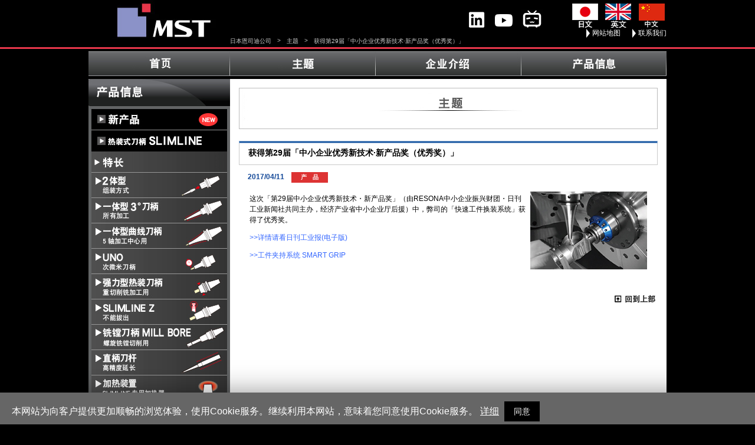

--- FILE ---
content_type: text/html; charset=UTF-8
request_url: https://www.mst-corp.co.jp/zh/02products/7778/
body_size: 10139
content:
<!DOCTYPE html>
<html lang="zh-CN">
<head>
  <meta name="viewport" content="width=device-width, initial-scale=1">


<meta name="keywords" content="MST,?面拘束,5轴加工,CAD/CAM,HSK,MC,SLIMLINE,热装刀柄,角度头,中心通冷,冷却液导管,夹紧力,筒夹整理托盘,筒夹刀柄,柄锥,弯曲刚性,刀柄,DETa-1 超弹性筒夹刀柄,锥面接触率,预先动平衡设计,刀具清洗机,刀具装载台,加工中心,线切割用夹具,放电加工用工件夹具,日本恩司迪公司,模具,刀具保护套,机床,治具,真圆度,切削刀具,设计,热处理,微细精密加工,表面粗糙度,车铣复合加工中心用 HSK-T 刀柄">
<meta name="description" content="日本恩司迪公司,弊司是日本第一家将金属加工中不可或缺的安装与“工作母机”上的“刀具保持具”，被称作“刀柄”的产品商品化，并进行开发，制造，贩卖的“拥有创业80年历史的厂商”。 For the metal cut, MST corporation is Japanese oldest holder maker in Japan. For die and mold we make best holder">


<title>获得第29届「中小企业优秀新技术·新产品奖（优秀奖）」 | MST Corporation</title>

<!--[if lt IE 9]>
<script src="https://www.mst-corp.co.jp/wp/wp-content/themes/mst/js/html5.js"></script>
<![endif]-->
<link rel='dns-prefetch' href='//s.w.org' />
		<script type="text/javascript">
			window._wpemojiSettings = {"baseUrl":"https:\/\/s.w.org\/images\/core\/emoji\/12.0.0-1\/72x72\/","ext":".png","svgUrl":"https:\/\/s.w.org\/images\/core\/emoji\/12.0.0-1\/svg\/","svgExt":".svg","source":{"concatemoji":"https:\/\/www.mst-corp.co.jp\/wp\/wp-includes\/js\/wp-emoji-release.min.js?ver=5.3.2"}};
			!function(e,a,t){var r,n,o,i,p=a.createElement("canvas"),s=p.getContext&&p.getContext("2d");function c(e,t){var a=String.fromCharCode;s.clearRect(0,0,p.width,p.height),s.fillText(a.apply(this,e),0,0);var r=p.toDataURL();return s.clearRect(0,0,p.width,p.height),s.fillText(a.apply(this,t),0,0),r===p.toDataURL()}function l(e){if(!s||!s.fillText)return!1;switch(s.textBaseline="top",s.font="600 32px Arial",e){case"flag":return!c([127987,65039,8205,9895,65039],[127987,65039,8203,9895,65039])&&(!c([55356,56826,55356,56819],[55356,56826,8203,55356,56819])&&!c([55356,57332,56128,56423,56128,56418,56128,56421,56128,56430,56128,56423,56128,56447],[55356,57332,8203,56128,56423,8203,56128,56418,8203,56128,56421,8203,56128,56430,8203,56128,56423,8203,56128,56447]));case"emoji":return!c([55357,56424,55356,57342,8205,55358,56605,8205,55357,56424,55356,57340],[55357,56424,55356,57342,8203,55358,56605,8203,55357,56424,55356,57340])}return!1}function d(e){var t=a.createElement("script");t.src=e,t.defer=t.type="text/javascript",a.getElementsByTagName("head")[0].appendChild(t)}for(i=Array("flag","emoji"),t.supports={everything:!0,everythingExceptFlag:!0},o=0;o<i.length;o++)t.supports[i[o]]=l(i[o]),t.supports.everything=t.supports.everything&&t.supports[i[o]],"flag"!==i[o]&&(t.supports.everythingExceptFlag=t.supports.everythingExceptFlag&&t.supports[i[o]]);t.supports.everythingExceptFlag=t.supports.everythingExceptFlag&&!t.supports.flag,t.DOMReady=!1,t.readyCallback=function(){t.DOMReady=!0},t.supports.everything||(n=function(){t.readyCallback()},a.addEventListener?(a.addEventListener("DOMContentLoaded",n,!1),e.addEventListener("load",n,!1)):(e.attachEvent("onload",n),a.attachEvent("onreadystatechange",function(){"complete"===a.readyState&&t.readyCallback()})),(r=t.source||{}).concatemoji?d(r.concatemoji):r.wpemoji&&r.twemoji&&(d(r.twemoji),d(r.wpemoji)))}(window,document,window._wpemojiSettings);
		</script>
		<style type="text/css">
img.wp-smiley,
img.emoji {
	display: inline !important;
	border: none !important;
	box-shadow: none !important;
	height: 1em !important;
	width: 1em !important;
	margin: 0 .07em !important;
	vertical-align: -0.1em !important;
	background: none !important;
	padding: 0 !important;
}
</style>
	<link rel='stylesheet' id='wp-block-library-css'  href='https://www.mst-corp.co.jp/wp/wp-includes/css/dist/block-library/style.min.css?ver=5.3.2' type='text/css' media='all' />
<link rel='stylesheet' id='cookie-law-info-css'  href='https://www.mst-corp.co.jp/wp/wp-content/plugins/cookie-law-info/public/css/cookie-law-info-public.css?ver=1.7.7' type='text/css' media='all' />
<link rel='stylesheet' id='cookie-law-info-gdpr-css'  href='https://www.mst-corp.co.jp/wp/wp-content/plugins/cookie-law-info/public/css/cookie-law-info-gdpr.css?ver=1.7.7' type='text/css' media='all' />
<link rel='stylesheet' id='sdm-styles-css'  href='https://www.mst-corp.co.jp/wp/wp-content/plugins/simple-download-monitor/css/sdm_wp_styles.css?ver=5.3.2' type='text/css' media='all' />
<link rel='stylesheet' id='mst-style-css'  href='https://www.mst-corp.co.jp/wp/wp-content/themes/mst/style.css?ver=5.3.2' type='text/css' media='all' />
<link rel='stylesheet' id='wp-members-css'  href='https://www.mst-corp.co.jp/wp/wp-content/plugins/wp-members/assets/css/forms/generic-no-float.min.css?ver=3.5.4.1' type='text/css' media='all' />
<link rel='stylesheet' id='surbma-yes-no-popup-styles-css'  href='https://www.mst-corp.co.jp/wp/wp-content/plugins/surbma-yes-no-popup/css/styles.css?ver=2.27.1' type='text/css' media='all' />
<script type='text/javascript' src='https://www.mst-corp.co.jp/wp/wp-includes/js/jquery/jquery.js?ver=1.12.4-wp'></script>
<script type='text/javascript' src='https://www.mst-corp.co.jp/wp/wp-includes/js/jquery/jquery-migrate.min.js?ver=1.4.1'></script>
<script type='text/javascript'>
/* <![CDATA[ */
var Cli_Data = {"nn_cookie_ids":[],"cookielist":[]};
var log_object = {"ajax_url":"https:\/\/www.mst-corp.co.jp\/wp\/wp-admin\/admin-ajax.php"};
/* ]]> */
</script>
<script type='text/javascript' src='https://www.mst-corp.co.jp/wp/wp-content/plugins/cookie-law-info/public/js/cookie-law-info-public.js?ver=1.7.7'></script>
<script type='text/javascript'>
/* <![CDATA[ */
var sdm_ajax_script = {"ajaxurl":"https:\/\/www.mst-corp.co.jp\/wp\/wp-admin\/admin-ajax.php"};
/* ]]> */
</script>
<script type='text/javascript' src='https://www.mst-corp.co.jp/wp/wp-content/plugins/simple-download-monitor/js/sdm_wp_scripts.js?ver=5.3.2'></script>
<script type='text/javascript' src='https://www.mst-corp.co.jp/wp/wp-content/themes/mst/js/jquery.innerlinkscroll.js?ver=5.3.2'></script>
<script type='text/javascript' src='https://www.mst-corp.co.jp/wp/wp-content/themes/mst/js/jquery.rollover.js?ver=5.3.2'></script>
<script type='text/javascript' src='https://www.mst-corp.co.jp/wp/wp-content/themes/mst/js/jquery.simplePagination.js?ver=5.3.2'></script>
<script type='text/javascript' src='https://www.mst-corp.co.jp/wp/wp-content/themes/mst/js/script.js?ver=5.3.2'></script>
<script type='text/javascript' src='https://www.mst-corp.co.jp/wp/wp-content/themes/mst/js/ga.js?ver=5.3.2'></script>
<link rel='https://api.w.org/' href='https://www.mst-corp.co.jp/wp-json/' />
<link rel="alternate" type="application/json+oembed" href="https://www.mst-corp.co.jp/wp-json/oembed/1.0/embed?url=https%3A%2F%2Fwww.mst-corp.co.jp%2Fzh%2F02products%2F7778%2F" />
<link rel="alternate" type="text/xml+oembed" href="https://www.mst-corp.co.jp/wp-json/oembed/1.0/embed?url=https%3A%2F%2Fwww.mst-corp.co.jp%2Fzh%2F02products%2F7778%2F&#038;format=xml" />
<style type="text/css">
.qtranxs_flag_ja {background-image: url(https://www.mst-corp.co.jp/wp/wp-content/plugins/qtranslate-x/flags/jp.png); background-repeat: no-repeat;}
.qtranxs_flag_en {background-image: url(https://www.mst-corp.co.jp/wp/wp-content/plugins/qtranslate-x/flags/gb.png); background-repeat: no-repeat;}
.qtranxs_flag_zh {background-image: url(https://www.mst-corp.co.jp/wp/wp-content/plugins/qtranslate-x/flags/cn.png); background-repeat: no-repeat;}
</style>
<link hreflang="ja" href="https://www.mst-corp.co.jp/ja/02products/7778/" rel="alternate" />
<link hreflang="en" href="https://www.mst-corp.co.jp/en/02products/7778/" rel="alternate" />
<link hreflang="zh" href="https://www.mst-corp.co.jp/zh/02products/7778/" rel="alternate" />
<link hreflang="x-default" href="https://www.mst-corp.co.jp/02products/7778/" rel="alternate" />
<meta name="generator" content="qTranslate-X 3.4.6.8" />
<style type="text/css">.recentcomments a{display:inline !important;padding:0 !important;margin:0 !important;}</style>		<script type="text/javascript">
			var cli_flush_cache=2;
		</script>
		
<!-- slick -->
<link rel="stylesheet" type="text/css" href="https://www.mst-corp.co.jp/wp/wp-content/themes/mst/slick/slick.css" media="screen" />
<link rel="stylesheet" type="text/css" href="https://www.mst-corp.co.jp/wp/wp-content/themes/mst/slick/slick-theme.css" media="screen" />
<script src="https://www.mst-corp.co.jp/wp/wp-content/themes/mst/slick/slick.min.js"></script>

<!-- lity -->
<link rel="stylesheet" type="text/css" href="https://www.mst-corp.co.jp/wp/wp-content/themes/mst/css/lity.css" />
<link rel="stylesheet" type="text/css" href="https://www.mst-corp.co.jp/wp/wp-content/themes/mst/js/lity.js" />
<script src="https://www.mst-corp.co.jp/wp/wp-content/themes/mst/js/lity.js"></script>

<!-- favicon -->
<link rel="shortcut icon" href="https://www.mst-corp.co.jp/wp/wp-content/themes/mst/img/mstfavicon.ico" />

<!-- Google tag (gtag.js) -->
<script async src="https://www.googletagmanager.com/gtag/js?id=G-WBG8ZTZS72"></script>
<script>
  window.dataLayer = window.dataLayer || [];
  function gtag(){dataLayer.push(arguments);}
  gtag('js', new Date());

  gtag('config', 'G-WBG8ZTZS72');
</script>

</head>

<body id="top" class="post-template-default single single-post postid-7778 single-format-standard pg-">
<div class="container">
<header>
	<h1><a href="https://www.mst-corp.co.jp/zh"><img src="https://www.mst-corp.co.jp/wp/wp-content/themes/mst/img/logo.jpg" alt="MST Corporation"></a></h1>
      <!-- SNS icon -->
		<p style="position:absolute;top:16px;left:643px;float:right;"><a href ="https://www.linkedin.com/company/mst-corporation-japan" target = "_blank"><img src="/wp/wp-content/themes/mst/img/ic_linkedin.png" alt="Linkedin"/></a></p>
    <p style="position:absolute;top:16px;left:687px;float:right;"><a href ="https://www.youtube.com/MSTTOOLING" target = "_blank"><img src="/wp/wp-content/themes/mst/img/ic_youtube.png" alt="YouTube"/></a></p>
		<p style="position:absolute;top:16px;left:734px;float:right;"><a href ="https://www.bilibili.com/video/BV1wP4y1c7ok/" target = "_blank"><img src="/wp/wp-content/themes/mst/img/ic_bilibili.png" alt="bilibili"/></a></p>
		<!-- flag -->
    <p style="position:absolute;top:6px;left:820px;float:right;"><a href ="/ja/"><img src="/wp/wp-content/themes/mst/img/lang_jpn_c.png" alt="Japanese"/></a>&emsp;<a href ="/en/"><img src="/wp/wp-content/themes/mst/img/lang_eng_c.png" alt="English" /></a>&emsp;<a href ="/zh/"><img src="/wp/wp-content/themes/mst/img/lang_chi_c.png"  alt="Chinese"/></a></p>
  
	<br/><br/><ul class="top-nav" ><li class="menu-item menu-item-type-post_type menu-item-object-page menu-item-126"><a href="https://www.mst-corp.co.jp/zh/sitemap/">网站地图</a></li>
<li class="menu-item menu-item-type-post_type menu-item-object-page menu-item-125"><a href="https://www.mst-corp.co.jp/zh/contactus/">联系我们</a></li>
</ul><!-- <div class="kensaku"><aside id="text-5" class="widget widget_text">			<div class="textwidget"><div id='cse-search-form' style='width: 100%;'>Loading</div>
<script src='//www.google.com/jsapi' type='text/javascript'></script>
<script type='text/javascript'>
google.load('search', '1', {language: 'ja', style: google.loader.themes.MINIMALIST});
google.setOnLoadCallback(function() {
  var customSearchOptions = {};
  var orderByOptions = {};
  orderByOptions['keys'] = [{label: 'Relevance', key: ''} , {label: 'Date', key: 'date'}];
  customSearchOptions['enableOrderBy'] = true;
  customSearchOptions['orderByOptions'] = orderByOptions;
  var imageSearchOptions = {};
  imageSearchOptions['layout'] = 'google.search.ImageSearch.LAYOUT_POPUP';
  customSearchOptions['enableImageSearch'] = true;
  var customSearchControl =   new google.search.CustomSearchControl('010409387083532475478:1ihj_8umony', customSearchOptions);
  customSearchControl.setResultSetSize(google.search.Search.FILTERED_CSE_RESULTSET);
  var options = new google.search.DrawOptions();
  options.enableSearchboxOnly('http://www.mst-corp.co.jp/wp/search-results', 'q');
  options.setAutoComplete(true);
  customSearchControl.draw('cse-search-form', options);
}, true);
</script>
</div>
		</aside></div> -->
<div class="breadcrumbs">
    <!-- Breadcrumb NavXT 5.1.1 -->
<span typeof="v:Breadcrumb"><a rel="v:url" property="v:title" title="Go to MST Corporation." href="https://www.mst-corp.co.jp/zh" class="home">日本恩司迪公司</a></span><span>&gt;</span><span typeof="v:Breadcrumb"><a rel="v:url" property="v:title" href="https://www.mst-corp.co.jp/zh/home/news-events/">主题</a></span><span>&gt;</span><span typeof="v:Breadcrumb"><span property="v:title">获得第29届「中小企业优秀新技术·新产品奖（优秀奖）」</span></span></div>
</header>
<nav class="menu-main-container"><ul><li class="menu-item menu-item-type-post_type menu-item-object-page menu-item-home menu-item-145"><a  href="https://www.mst-corp.co.jp/zh/"><span class="menu-item-text">首页</span><span class="menu-item-image"><img src="https://www.mst-corp.co.jp/wp/wp-content/themes/mst/img/mainnav/nav-top_c.jpg" alt="首页"></span></a></li>
<li class="menu-item menu-item-type-post_type menu-item-object-page current_page_parent menu-item-has-children menu-item-209"><a  href="https://www.mst-corp.co.jp/zh/home/news-events/"><span class="menu-item-text">主题</span><span class="menu-item-image"><img src="https://www.mst-corp.co.jp/wp/wp-content/themes/mst/img/mainnav/nav-topics_c.jpg" alt="主题"></span></a>
<ul class="sub-menu">
	<li class="menu-item menu-item-type-taxonomy menu-item-object-category menu-item-1070"><a  href="https://www.mst-corp.co.jp/zh/news-events/01tenji/"><span class="menu-item-text">展　会</span><span class="menu-item-image"><img src="https://www.mst-corp.co.jp/wp/wp-content/themes/mst/img/mainnav/sub-topics1_c.png" alt="展　会"></span></a></li>
	<li class="menu-item menu-item-type-taxonomy menu-item-object-category current-post-ancestor current-menu-parent current-post-parent menu-item-2943"><a  href="https://www.mst-corp.co.jp/zh/news-events/02products/"><span class="menu-item-text">产　品</span><span class="menu-item-image"><img src="https://www.mst-corp.co.jp/wp/wp-content/themes/mst/img/mainnav/sub-topics2_c.png" alt="产　品"></span></a></li>
	<li class="menu-item menu-item-type-taxonomy menu-item-object-category menu-item-1069"><a  href="https://www.mst-corp.co.jp/zh/news-events/03kigyo/"><span class="menu-item-text">公　司</span><span class="menu-item-image"><img src="https://www.mst-corp.co.jp/wp/wp-content/themes/mst/img/mainnav/sub-topics3_c.png" alt="公　司"></span></a></li>
</ul>
</li>
<li class="menu-item menu-item-type-custom menu-item-object-custom menu-item-has-children menu-item-148"><a  target="_blank"><span class="menu-item-text">企业介绍</span><span class="menu-item-image"><img src="https://www.mst-corp.co.jp/wp/wp-content/themes/mst/img/mainnav/nav-corporate_c.jpg" alt="企业介绍"></span></a>
<ul class="sub-menu">
	<li class="menu-item menu-item-type-post_type menu-item-object-page menu-item-1840"><a  href="https://www.mst-corp.co.jp/zh/gaiyou/"><span class="menu-item-text">概　　要</span><span class="menu-item-image"><img src="https://www.mst-corp.co.jp/wp/wp-content/themes/mst/img/mainnav/sub-corp3_c.png" alt="概　　要"></span></a></li>
	<li class="menu-item menu-item-type-post_type menu-item-object-page menu-item-1841"><a  href="https://www.mst-corp.co.jp/zh/ennkaku/"><span class="menu-item-text">沿　革</span><span class="menu-item-image"><img src="https://www.mst-corp.co.jp/wp/wp-content/themes/mst/img/mainnav/sub-corp2_c.png" alt="沿　革"></span></a></li>
	<li class="menu-item menu-item-type-post_type menu-item-object-page menu-item-1842"><a  href="https://www.mst-corp.co.jp/zh/kyoten/"><span class="menu-item-text">分支机构介绍</span><span class="menu-item-image"><img src="https://www.mst-corp.co.jp/wp/wp-content/themes/mst/img/mainnav/sub-corp4_c.png" alt="分支机构介绍"></span></a></li>
</ul>
</li>
<li class="menu-item menu-item-type-custom menu-item-object-custom menu-item-has-children menu-item-2640"><a ><span class="menu-item-text">产品信息</span><span class="menu-item-image"><img src="https://www.mst-corp.co.jp/wp/wp-content/themes/mst/img/mainnav/nav-product_c.jpg" alt="产品信息"></span></a>
<ul class="sub-menu">
	<li class="menu-item menu-item-type-post_type menu-item-object-page menu-item-6561"><a  href="https://www.mst-corp.co.jp/zh/newnew/"><span class="menu-item-text">新产品</span><span class="menu-item-image"><img src="https://www.mst-corp.co.jp/wp/wp-content/themes/mst/img/mainnav/sub-product0_c.png" alt="新产品"></span></a></li>
	<li class="menu-item menu-item-type-post_type menu-item-object-page menu-item-2236"><a  href="https://www.mst-corp.co.jp/zh/home/slimline_top/"><span class="menu-item-text">SLIMLINE TOP</span><span class="menu-item-image"><img src="https://www.mst-corp.co.jp/wp/wp-content/themes/mst/img/mainnav/sub-product1_c.png" alt="SLIMLINE TOP"></span></a></li>
	<li class="menu-item menu-item-type-post_type menu-item-object-page menu-item-1866"><a  href="https://www.mst-corp.co.jp/zh/home/angle_head-top/"><span class="menu-item-text">角度头</span><span class="menu-item-image"><img src="https://www.mst-corp.co.jp/wp/wp-content/themes/mst/img/mainnav/sub-product3_c.png" alt="角度头"></span></a></li>
	<li class="menu-item menu-item-type-post_type menu-item-object-page menu-item-1865"><a  href="https://www.mst-corp.co.jp/zh/mc_tool/"><span class="menu-item-text">M/C刀具</span><span class="menu-item-image"><img src="https://www.mst-corp.co.jp/wp/wp-content/themes/mst/img/mainnav/sub-product2_c.png" alt="M/C刀具"></span></a></li>
</ul>
</li>
</ul></nav>
<div id="content">

<div class="breadcrumbs">
    <!-- Breadcrumb NavXT 5.1.1 -->
<span typeof="v:Breadcrumb"><a rel="v:url" property="v:title" title="Go to MST Corporation." href="https://www.mst-corp.co.jp/zh" class="home">日本恩司迪公司</a></span><span>&gt;</span><span typeof="v:Breadcrumb"><a rel="v:url" property="v:title" href="https://www.mst-corp.co.jp/zh/home/news-events/">主题</a></span><span>&gt;</span><span typeof="v:Breadcrumb"><span property="v:title">获得第29届「中小企业优秀新技术·新产品奖（优秀奖）」</span></span></div>

<div class="main">
<section class="topics news">
<h2><img src="https://www.mst-corp.co.jp/wp/wp-content/themes/mst/img/h2-topics_c.jpg" alt="Topics"></h2>

<!--<h3><a href="https://www.mst-corp.co.jp/zh/02products/7778/">获得第29届「中小企业优秀新技术·新产品奖（优秀奖）」</a></h3>-->
<h3>获得第29届「中小企业优秀新技术·新产品奖（优秀奖）」</h3>
<div class="post">
<p class="post-date">2017/04/11　<span class="cat-name" style="background:#dd3333">产　品</span></p><div class="post-content">
<table>
<tbody>
<tr>
<td>这次「第29届中小企业优秀新技术・新产品奖」（由RESONA中小企业振兴财团・日刊工业新闻社共同主办，经济产业省中小企业厅后援）中，弊司的「快速工件换装系统」获得了优秀奖。  </p>
<p><a href="http://www.nikkan.co.jp/articles/view/00423926" style="color: #3366ff;" target="blank" rel="noopener noreferrer">&gt;&gt;详情请看日刊工业报(电子版)</a></p>
<p><a href="/zh/home/jigu/smartgrip/" style="color: #3366ff;" >&gt;&gt;工件夹持系统 SMART GRIP</a>
</td>
<td><img src="/wp/wp-content/uploads/2017/04/ae46b1f460ee46f789c27b264a6cb421.jpg"/></td>
</tr>
</tbody>
</table>
</div><!-- /.post-content -->
</div><!-- /.post -->
</section>

<p style="margin-top:-2em;"><p class="pagetop"><a href="#top"><img src="https://www.mst-corp.co.jp/wp/wp-content/themes/mst/img/pagetop_c.jpg" alt="回到上部"></a></p>


</div><!-- /.main -->

<div class="sidebar">

<h2><img src="https://www.mst-corp.co.jp/wp/wp-content/themes/mst/img/h2-side-product_c.jpg" alt="产品信息"></h2>

<ul class="subnav"><li class="menu-item menu-item-type-post_type menu-item-object-page menu-item-3570"><a  href="https://www.mst-corp.co.jp/zh/newnew/"><span class="menu-item-text">新产品</span><span class="menu-item-image"><img src="https://www.mst-corp.co.jp/wp/wp-content/themes/mst/img/sidenav/new0_c.jpg" alt="新产品"></span></a></li>
<li class="menu-item menu-item-type-post_type menu-item-object-page menu-item-has-children menu-item-2237"><a  href="https://www.mst-corp.co.jp/zh/home/slimline_top/"><span class="menu-item-text">热装式刀柄 SLIMLINE TOP</span><span class="menu-item-image"><img src="https://www.mst-corp.co.jp/wp/wp-content/themes/mst/img/sidenav/slimline0_c.jpg" alt="热装式刀柄 SLIMLINE TOP"></span></a>
<ul class="sub-menu">
	<li class="menu-item menu-item-type-post_type menu-item-object-page menu-item-3172"><a  href="https://www.mst-corp.co.jp/zh/home/slimline_top/slimline/"><span class="menu-item-text">特长</span><span class="menu-item-image"><img src="https://www.mst-corp.co.jp/wp/wp-content/themes/mst/img/sidenav/tokucho_c.jpg" alt="特长"></span></a></li>
	<li class="menu-item menu-item-type-post_type menu-item-object-page menu-item-1327"><a  href="https://www.mst-corp.co.jp/zh/home/slimline_top/2piece_type/"><span class="menu-item-text">2体型</span><span class="menu-item-image"><img src="https://www.mst-corp.co.jp/wp/wp-content/themes/mst/img/sidenav/slimline3_c.jpg" alt="2体型"></span></a></li>
	<li class="menu-item menu-item-type-post_type menu-item-object-page menu-item-1284"><a  href="https://www.mst-corp.co.jp/zh/home/slimline_top/mono3/"><span class="menu-item-text">一体型3°刀柄</span><span class="menu-item-image"><img src="https://www.mst-corp.co.jp/wp/wp-content/themes/mst/img/sidenav/slimline1_c.jpg" alt="一体型3°刀柄"></span></a></li>
	<li class="menu-item menu-item-type-post_type menu-item-object-page menu-item-1326"><a  href="https://www.mst-corp.co.jp/zh/home/slimline_top/curve/"><span class="menu-item-text">一体型曲线刀柄</span><span class="menu-item-image"><img src="https://www.mst-corp.co.jp/wp/wp-content/themes/mst/img/sidenav/slimline2_c.jpg" alt="一体型曲线刀柄"></span></a></li>
	<li class="menu-item menu-item-type-post_type menu-item-object-page menu-item-1328"><a  href="https://www.mst-corp.co.jp/zh/home/slimline_top/uno/"><span class="menu-item-text">UNO</span><span class="menu-item-image"><img src="https://www.mst-corp.co.jp/wp/wp-content/themes/mst/img/sidenav/slimline5_c.jpg" alt="UNO"></span></a></li>
	<li class="menu-item menu-item-type-post_type menu-item-object-page menu-item-7601"><a  href="https://www.mst-corp.co.jp/zh/home/slimline_top/hyper/"><span class="menu-item-text">超强版热装刀柄</span><span class="menu-item-image"><img src="https://www.mst-corp.co.jp/wp/wp-content/themes/mst/img/sidenav/hyper_c.jpg" alt="超强版热装刀柄"></span></a></li>
	<li class="menu-item menu-item-type-post_type menu-item-object-page menu-item-183"><a  href="https://www.mst-corp.co.jp/zh/home/slimline_top/z/"><span class="menu-item-text">SLIMLINE Z</span><span class="menu-item-image"><img src="https://www.mst-corp.co.jp/wp/wp-content/themes/mst/img/sidenav/slimline4_c.jpg" alt="SLIMLINE Z"></span></a></li>
	<li class="menu-item menu-item-type-post_type menu-item-object-page menu-item-11665"><a  href="https://www.mst-corp.co.jp/zh/home/slimline_top/millbore/"><span class="menu-item-text">铣镗刀柄MILL BORE</span><span class="menu-item-image"><img src="https://www.mst-corp.co.jp/wp/wp-content/themes/mst/img/sidenav/millbore_c.jpg" alt="铣镗刀柄MILL BORE"></span></a></li>
	<li class="menu-item menu-item-type-post_type menu-item-object-page menu-item-1325"><a  href="https://www.mst-corp.co.jp/zh/home/slimline_top/straight/"><span class="menu-item-text">直柄刀杆</span><span class="menu-item-image"><img src="https://www.mst-corp.co.jp/wp/wp-content/themes/mst/img/sidenav/slimline6_c.jpg" alt="直柄刀杆"></span></a></li>
	<li class="menu-item menu-item-type-post_type menu-item-object-page menu-item-1519"><a  href="https://www.mst-corp.co.jp/zh/home/slimline_top/heater/"><span class="menu-item-text">加热装置</span><span class="menu-item-image"><img src="https://www.mst-corp.co.jp/wp/wp-content/themes/mst/img/sidenav/slimline7_c.jpg" alt="加热装置"></span></a></li>
</ul>
</li>
<li class="menu-item menu-item-type-post_type menu-item-object-page menu-item-has-children menu-item-1857"><a  href="https://www.mst-corp.co.jp/zh/home/angle_head-top/"><span class="menu-item-text">角度头</span><span class="menu-item-image"><img src="https://www.mst-corp.co.jp/wp/wp-content/themes/mst/img/sidenav/anglehead0_c.jpg" alt="角度头"></span></a>
<ul class="sub-menu">
	<li class="menu-item menu-item-type-post_type menu-item-object-page menu-item-1858"><a  href="https://www.mst-corp.co.jp/zh/home/angle_head-top/anglehead_half/"><span class="menu-item-text">袖珍型角度头</span><span class="menu-item-image"><img src="https://www.mst-corp.co.jp/wp/wp-content/themes/mst/img/sidenav/anglehead1_c.jpg" alt="袖珍型角度头"></span></a></li>
	<li class="menu-item menu-item-type-post_type menu-item-object-page menu-item-1861"><a  href="https://www.mst-corp.co.jp/zh/home/angle_head-top/mini/"><span class="menu-item-text">袖珍型角度头 迷你</span><span class="menu-item-image"><img src="https://www.mst-corp.co.jp/wp/wp-content/themes/mst/img/sidenav/anglehead3_c.jpg" alt="袖珍型角度头 迷你"></span></a></li>
	<li class="menu-item menu-item-type-post_type menu-item-object-page menu-item-1859"><a  href="https://www.mst-corp.co.jp/zh/home/angle_head-top/anglehead_h/"><span class="menu-item-text">角度头</span><span class="menu-item-image"><img src="https://www.mst-corp.co.jp/wp/wp-content/themes/mst/img/sidenav/anglehead4_c.jpg" alt="角度头"></span></a></li>
</ul>
</li>
<li class="menu-item menu-item-type-post_type menu-item-object-page menu-item-has-children menu-item-1925"><a  href="https://www.mst-corp.co.jp/zh/mc_tool/"><span class="menu-item-text">M/C刀具</span><span class="menu-item-image"><img src="https://www.mst-corp.co.jp/wp/wp-content/themes/mst/img/sidenav/mctool0_c.jpg" alt="M/C刀具"></span></a>
<ul class="sub-menu">
	<li class="menu-item menu-item-type-post_type menu-item-object-page menu-item-184"><a  href="https://www.mst-corp.co.jp/zh/mc_tool/redscrewarbor/"><span class="menu-item-text">可换式螺纹刀具用延长杆</span><span class="menu-item-image"><img src="https://www.mst-corp.co.jp/wp/wp-content/themes/mst/img/sidenav/mctool1_c.jpg" alt="可换式螺纹刀具用延长杆"></span></a></li>
	<li class="menu-item menu-item-type-post_type menu-item-object-page menu-item-7598"><a  href="https://www.mst-corp.co.jp/zh/mc_tool/fmh/"><span class="menu-item-text">FMH強力型</span><span class="menu-item-image"><img src="https://www.mst-corp.co.jp/wp/wp-content/themes/mst/img/sidenav/fmh_c.jpg" alt="FMH強力型"></span></a></li>
	<li class="menu-item menu-item-type-post_type menu-item-object-page menu-item-1927"><a  href="https://www.mst-corp.co.jp/zh/mc_tool/deta1/"><span class="menu-item-text">DETa-1 超弹性筒夹刀柄</span><span class="menu-item-image"><img src="https://www.mst-corp.co.jp/wp/wp-content/themes/mst/img/sidenav/mctool2_c.jpg" alt="DETa-1 超弹性筒夹刀柄"></span></a></li>
	<li class="menu-item menu-item-type-post_type menu-item-object-page menu-item-1929"><a  href="https://www.mst-corp.co.jp/zh/mc_tool/colletholder/"><span class="menu-item-text">筒夹刀柄</span><span class="menu-item-image"><img src="https://www.mst-corp.co.jp/wp/wp-content/themes/mst/img/sidenav/mctool3_c.jpg" alt="筒夹刀柄"></span></a></li>
	<li class="menu-item menu-item-type-post_type menu-item-object-page menu-item-1935"><a  href="https://www.mst-corp.co.jp/zh/mc_tool/art/"><span class="menu-item-text">强力铣刀柄</span><span class="menu-item-image"><img src="https://www.mst-corp.co.jp/wp/wp-content/themes/mst/img/sidenav/mctool4_c.jpg" alt="强力铣刀柄"></span></a></li>
</ul>
</li>
<li class="menu-item menu-item-type-post_type menu-item-object-page menu-item-1864"><a  href="https://www.mst-corp.co.jp/zh/fukugou_hsk/"><span class="menu-item-text">符合加工中心用 HSK-T 刀柄</span><span class="menu-item-image"><img src="https://www.mst-corp.co.jp/wp/wp-content/themes/mst/img/sidenav/fukugou0_c.jpg" alt="符合加工中心用 HSK-T 刀柄"></span></a></li>
<li class="closed menu-item menu-item-type-custom menu-item-object-custom menu-item-has-children menu-item-152"><a ><span class="menu-item-text">冶具</span><span class="menu-item-image"><img src="https://www.mst-corp.co.jp/wp/wp-content/themes/mst/img/sidenav/jigu0_c.jpg" alt="冶具"></span></a>
<ul class="sub-menu">
	<li class="menu-item menu-item-type-post_type menu-item-object-page menu-item-185"><a  href="https://www.mst-corp.co.jp/zh/home/jigu/smartgrip/"><span class="menu-item-text">SMART GRIP</span><span class="menu-item-image"><img src="https://www.mst-corp.co.jp/wp/wp-content/themes/mst/img/sidenav/jigu1_c.jpg" alt="SMART GRIP"></span></a></li>
</ul>
</li>
<li class="closed menu-item menu-item-type-custom menu-item-object-custom menu-item-has-children menu-item-1224"><a ><span class="menu-item-text">测量仪</span><span class="menu-item-image"><img src="https://www.mst-corp.co.jp/wp/wp-content/themes/mst/img/sidenav/sokuteiki0_c.jpg" alt="测量仪"></span></a>
<ul class="sub-menu">
	<li class="menu-item menu-item-type-post_type menu-item-object-page menu-item-1998"><a  href="https://www.mst-corp.co.jp/zh/goochecker/"><span class="menu-item-text">Goo checker</span><span class="menu-item-image"><img src="https://www.mst-corp.co.jp/wp/wp-content/themes/mst/img/sidenav/sokuteiki2_c.jpg" alt="Goo checker"></span></a></li>
</ul>
</li>
<li class="closed menu-item menu-item-type-custom menu-item-object-custom menu-item-has-children menu-item-748"><a  target="_blank"><span class="menu-item-text">保养工具</span><span class="menu-item-image"><img src="https://www.mst-corp.co.jp/wp/wp-content/themes/mst/img/sidenav/maintenance0_c.jpg" alt="保养工具"></span></a>
<ul class="sub-menu">
	<li class="menu-item menu-item-type-post_type menu-item-object-page menu-item-5016"><a  href="https://www.mst-corp.co.jp/zh/home/maintenancetool/6s_desk/"><span class="menu-item-text">6S工作台</span><span class="menu-item-image"><img src="https://www.mst-corp.co.jp/wp/wp-content/themes/mst/img/sidenav/maintenance1_c.jpg" alt="6S工作台"></span></a></li>
	<li class="menu-item menu-item-type-post_type menu-item-object-page menu-item-5017"><a  href="https://www.mst-corp.co.jp/zh/home/maintenancetool/clean_box/"><span class="menu-item-text">高压清洗箱</span><span class="menu-item-image"><img src="https://www.mst-corp.co.jp/wp/wp-content/themes/mst/img/sidenav/maintenance2_c.jpg" alt="高压清洗箱"></span></a></li>
	<li class="menu-item menu-item-type-post_type menu-item-object-page menu-item-9892"><a  href="https://www.mst-corp.co.jp/zh/home/maintenancetool/cleaningwiper/"><span class="menu-item-text">主轴锥孔用清扫工具 STAR DUST</span><span class="menu-item-image"><img src="https://www.mst-corp.co.jp/wp/wp-content/themes/mst/img/sidenav/stardust_c.jpg" alt="主轴锥孔用清扫工具 STAR DUST"></span></a></li>
	<li class="menu-item menu-item-type-post_type menu-item-object-page menu-item-7599"><a  href="https://www.mst-corp.co.jp/zh/checkmate/"><span class="menu-item-text">测试棒 CHECKMATE</span><span class="menu-item-image"><img src="https://www.mst-corp.co.jp/wp/wp-content/themes/mst/img/sidenav/checkmate_c.jpg" alt="测试棒 CHECKMATE"></span></a></li>
	<li class="menu-item menu-item-type-post_type menu-item-object-page menu-item-7600"><a  href="https://www.mst-corp.co.jp/zh/endmil/"><span class="menu-item-text">刀具保护盒 铣刀小管家</span><span class="menu-item-image"><img src="https://www.mst-corp.co.jp/wp/wp-content/themes/mst/img/sidenav/endmill_c.jpg" alt="刀具保护盒 铣刀小管家"></span></a></li>
	<li class="menu-item menu-item-type-post_type menu-item-object-page menu-item-11459"><a  href="https://www.mst-corp.co.jp/zh/home/maintenancetool/mentevideo/"><span class="menu-item-text">MAINTENANCE VIDEO</span><span class="menu-item-image"><img src="https://www.mst-corp.co.jp/wp/wp-content/themes/mst/img/sidenav/mentevideo_c.jpg" alt="MAINTENANCE VIDEO"></span></a></li>
</ul>
</li>
<li class="closed menu-item menu-item-type-custom menu-item-object-custom menu-item-has-children menu-item-1229"><a ><span class="menu-item-text">放电加工机用 治具</span><span class="menu-item-image"><img src="https://www.mst-corp.co.jp/wp/wp-content/themes/mst/img/sidenav/houden0_c.jpg" alt="放电加工机用 治具"></span></a>
<ul class="sub-menu">
	<li class="menu-item menu-item-type-post_type menu-item-object-page menu-item-1997"><a  href="https://www.mst-corp.co.jp/zh/middlevise/"><span class="menu-item-text">MIDDLE 夹具</span><span class="menu-item-image"><img src="https://www.mst-corp.co.jp/wp/wp-content/themes/mst/img/sidenav/houden1_c.jpg" alt="MIDDLE 夹具"></span></a></li>
	<li class="menu-item menu-item-type-post_type menu-item-object-page menu-item-1996"><a  href="https://www.mst-corp.co.jp/zh/wyrecut/"><span class="menu-item-text">线切割夹具</span><span class="menu-item-image"><img src="https://www.mst-corp.co.jp/wp/wp-content/themes/mst/img/sidenav/houden2_c.jpg" alt="线切割夹具"></span></a></li>
</ul>
</li>
</ul>
<ul class="side-banner">

<li><a href="/zh/pdf/"><img src="https://www.mst-corp.co.jp/wp/wp-content/themes/mst/img/side-banner3_c.jpg" alt="Catalog download"></a></li>
<li><a href="/zh/tecdata_download/"><img src="https://www.mst-corp.co.jp/wp/wp-content/themes/mst/img/side-banner6_c.png" alt="CAD data download"></a></li>
<li><a href="/zh/manualvideo_pre/"><img src="https://www.mst-corp.co.jp/wp/wp-content/themes/mst/img/side-banner8_c.jpg" alt="操作说明视频"></a></li>
<li><a href="/zh/movielibrary/" onclick="ga('send','event','banner','click','youtube_sidebanner_zh', 1);")><img src="https://www.mst-corp.co.jp/wp/wp-content/themes/mst/img/side-banner7_c.jpg" alt="movie" width="219" height="78"></a></li>
<li><a href="/zh/overseas-network"><img src="https://www.mst-corp.co.jp/wp/wp-content/themes/mst/img/side-banner_overseas_e.jpg" alt="Overseas Network"></a></li>


</ul>

</div><!-- /.sidebar -->
<div style="width:100%;clear:both"></div>

</div>

</div>
<footer>
<div class="footer-inner">
<p class="company">MST Corporation&emsp;&emsp;1738 Kitatahara Ikoma Nara 630-0142 Japan</p>

<ul class="footer-nav"><li class="menu-item menu-item-type-post_type menu-item-object-page menu-item-home menu-item-123"><a href="https://www.mst-corp.co.jp/zh/">日本恩司迪公司 首页</a></li>
<li class="menu-item menu-item-type-post_type menu-item-object-page menu-item-11182"><a href="https://www.mst-corp.co.jp/zh/site-policy/">网站规定</a></li>
<li class="menu-item menu-item-type-post_type menu-item-object-page menu-item-118"><a href="https://www.mst-corp.co.jp/zh/sitemap/">网站地图</a></li>
<li class="menu-item menu-item-type-post_type menu-item-object-page menu-item-117"><a href="https://www.mst-corp.co.jp/zh/contactus/">联系我们</a></li>
</ul><div style="clear:both;"></div>
<div style="float:left;margin:4px 6px 0px 0px;"><p class="company" style="font-size:90%;">Copyright &copy; 2015 MST Corporation. All Rights Reserved</p></div>

</div>
</footer>
<div id="cookie-law-info-bar"><span>本网站为向客户提供更加顺畅的浏览体验，使用Cookie服务。继续利用本网站，意味着您同意使用Cookie服务。 <a href='/site-policy#privacy-policy' id="CONSTANT_OPEN_URL"  class="cli-plugin-main-link"  style="display:inline-block;" >详细</a> <a  data-cli_action="accept" id="cookie_action_close_header"  class="medium cli-plugin-button cli-plugin-main-button cookie_action_close_header cli_action_button" style="display:inline-block;  margin:5px; ">同意</a></span></div><div id="cookie-law-info-again" style="display:none;"><span id="cookie_hdr_showagain">Privacy & Cookie Policy</span></div><div class="cli-modal" id="cliSettingsPopup" tabindex="-1" role="dialog" aria-labelledby="exampleModalCenterTitle" aria-hidden="true">
  <div class="cli-modal-dialog" role="document">
    <div class="cli-modal-content cli-bar-popup">
      <button type="button" class="cli-modal-close" id="cliModalClose">
        <svg class="" viewBox="0 0 24 24"><path d="M19 6.41l-1.41-1.41-5.59 5.59-5.59-5.59-1.41 1.41 5.59 5.59-5.59 5.59 1.41 1.41 5.59-5.59 5.59 5.59 1.41-1.41-5.59-5.59z"></path><path d="M0 0h24v24h-24z" fill="none"></path></svg>
      </button>
      <div class="cli-modal-body">
        <div class="cli-container-fluid cli-tab-container">
    <div class="cli-row">
        <div class="cli-col-12 cli-align-items-stretch cli-px-0">
            <div class="cli-privacy-overview">
                                <h4></h4>                                         
                <div class="cli-privacy-content">
                    <p class="cli-privacy-content-text"></p>
                </div>
                <a class="cli-privacy-readmore" data-readmore-text="Show more" data-readless-text="Show less"></a>            </div>
        </div>  
        <div class="cli-col-12 cli-align-items-stretch cli-px-0 cli-tab-section-container">
            <div class="cli-tab-section cli-privacy-tab">
                <div class="cli-tab-header">
                    <a class="cli-nav-link cli-settings-mobile" >
                                            </a>
                </div>
                <div class="cli-tab-content">
                    <div class="cli-tab-pane cli-fade">
                        <p></p>
                    </div>
                </div>

            </div>
                            <div class="cli-tab-section">
                <div class="cli-tab-header">
                    <a class="cli-nav-link cli-settings-mobile" data-target="necessary" data-toggle="cli-toggle-tab" >
                        necessary 
                    </a>
                
                    <span class="cli-necessary-caption">Always Enabled</span>                 </div>
                <div class="cli-tab-content">
                    <div class="cli-tab-pane cli-fade" data-id="necessary">
                        <p></p>
                    </div>
                </div>
                </div>
                            <div class="cli-tab-section">
                <div class="cli-tab-header">
                    <a class="cli-nav-link cli-settings-mobile" data-target="non-necessary" data-toggle="cli-toggle-tab" >
                        non-necessary 
                    </a>
                <label class="cli-switch">
                        <input type="checkbox" class="cli-user-preference-checkbox" data-id="checkbox-non-necessary"checked />
                        <span class="cli-slider" data-cli-enable="Enabled" data-cli-disable="Disabled"></span>                           
                    </label>                </div>
                <div class="cli-tab-content">
                    <div class="cli-tab-pane cli-fade" data-id="non-necessary">
                        <p></p>
                    </div>
                </div>
                </div>
                       
        </div>
    </div> 
</div> 
      </div>
    </div>
  </div>
</div>
<div class="cli-modal-backdrop cli-fade cli-settings-overlay"></div>
<div class="cli-modal-backdrop cli-fade cli-popupbar-overlay"></div>
<script type="text/javascript">
  /* <![CDATA[ */
  cli_cookiebar_settings='{"animate_speed_hide":"500","animate_speed_show":"500","background":"#666666","border":"#b1a6a6c2","border_on":false,"button_1_button_colour":"#000","button_1_button_hover":"#000000","button_1_link_colour":"#fff","button_1_as_button":true,"button_1_new_win":false,"button_2_button_colour":"#333","button_2_button_hover":"#292929","button_2_link_colour":"#ffffff","button_2_as_button":false,"button_2_hidebar":false,"button_3_button_colour":"#000","button_3_button_hover":"#000000","button_3_link_colour":"#fff","button_3_as_button":true,"button_3_new_win":false,"button_4_button_colour":"#000","button_4_button_hover":"#000000","button_4_link_colour":"#62a329","button_4_as_button":false,"font_family":"Arial, Helvetica, sans-serif","header_fix":true,"notify_animate_hide":true,"notify_animate_show":true,"notify_div_id":"#cookie-law-info-bar","notify_position_horizontal":"right","notify_position_vertical":"bottom","scroll_close":false,"scroll_close_reload":false,"accept_close_reload":false,"reject_close_reload":false,"showagain_tab":false,"showagain_background":"#fff","showagain_border":"#000","showagain_div_id":"#cookie-law-info-again","showagain_x_position":"100px","text":"#ffffff","show_once_yn":false,"show_once":"10000","logging_on":false,"as_popup":false,"popup_overlay":true,"bar_heading_text":"","cookie_bar_as":"banner","popup_showagain_position":"bottom-right","widget_position":"left"}';
  /* ]]> */
</script><script type='text/javascript' src='https://www.mst-corp.co.jp/wp/wp-includes/js/wp-embed.min.js?ver=5.3.2'></script>
<script>
  (function(i,s,o,g,r,a,m){i['GoogleAnalyticsObject']=r;i[r]=i[r]||function(){
  (i[r].q=i[r].q||[]).push(arguments)},i[r].l=1*new Date();a=s.createElement(o),
  m=s.getElementsByTagName(o)[0];a.async=1;a.src=g;m.parentNode.insertBefore(a,m)
  })(window,document,'script','//www.google-analytics.com/analytics.js','ga');
  ga('create', 'UA-9511398-1', 'auto');
  ga('send', 'pageview');
</script>
</body>
</html>

--- FILE ---
content_type: text/css
request_url: https://www.mst-corp.co.jp/wp/wp-content/themes/mst/style.css?ver=5.3.2
body_size: 408
content:
/*  
Theme Name: mst
Theme URI: https://www.mst-corp.co.jp/
Description: mst
Version: 0.1
*/

@import "css/flexslider.css";
@import "css/simplePagination.css";
@import "css/common.css";
@import "css/content.css";
@import "css/post.css";
@import "css/recruit.css";
@import "css/graphite.css";
@import "css/mst.css";
@import "css/thai.css";
@import "css/sitemap.css";

.contentnav{
height:26px;
list-style-type:none;
padding:4px 0 0;
}
.contentnav li{
float:left;
padding-right:4px;
}
.contentnav li.last{
padding:0;
}

--- FILE ---
content_type: text/css
request_url: https://www.mst-corp.co.jp/wp/wp-content/themes/mst/css/common.css
body_size: 3878
content:
@charset "utf-8";

body, p, h1, h2, h3, ul, ol, dl, dt, dd {
	margin: 0;
	padding: 0;
}
body {
	background: #000 url(../img/bg-body.png) repeat-x;
	font-size: 12px;
	font-family: "Hiragino Kaku Gothic ProN","メイリオ", sans-serif;
}
a {
	outline: none;
}
img {
	border: none;
	vertical-align: bottom;
}
.hidden {
	display: none;
}


/* コンテナ */

.container {
	width: 980px;
	margin: 0 auto;
}

/* ヘッダー */

header {
	margin-bottom :10px;
	height: 77px;
	position: relative;
	overflow: hidden;
}
header h1 {
	float: left;
	width: 225px;
}
header .top-nav {
	float:right;
	margin: 20px 0 0px;
	list-style: none;
	overflow: hidden;
}
header .top-nav li {
	float: left;
	margin-left: 20px;
	background: url(../img/bullet1.jpg) no-repeat left center;
	padding-left: 10px;
}
header .top-nav a {
	color: #fff;
	text-decoration: none;
}
header .top-nav a:hover {
	text-decoration: underline;
}


/* メインナビゲーション */

.menu-main-container {
	clear: both;
	margin-bottom :5px;
}
.menu-main-container ul {
	list-style: none;
}
.menu-main-container > ul {
	height: 42px;
}
.menu-main-container > ul > li {
	border-bottom: 5px solid transparent;
	float: left;
	position: relative;
}
.menu-main-container .menu-item-text {
	display: none;
}
.menu-main-container .sub-menu {
	position: absolute;
	display: none;
	top: 44px;
	left: 0;
	z-index: 100;
}
.menu-main-container .sub-menu a {
	display: table-cell;
}
.menu-main-container .sub-menu .menu-item-text {
	display: none;
}
.menu-main-container .sub-menu .menu-item-image {
	display: block;
	font-size: 0;
}

/* メインビジュアル */

.main-visual {
	position: relative;
	height: 283px;
	margin-bototm: 5px;
	overflow: hidden;
	float:left;
}
.main-visual .images {
	list-style: none;
	width: 714px;
	float: left;
}
.main-visual .images img {
	width: 714px;
	height: 283px;
}
.main-visual li {
	float: left;
}

/* トップバナー */
.top-banners {
    list-style: outside none none;
    width: 240px;
    position: relative;
}
.top-banners ul {
	position: absolute;
}
.top-banners li {
    margin-bottom: 5px;
}
.top-banner-buttons {
    list-style: outside none none;
    position: absolute;
    right: 0;
    top: 0;
    width: 240px;
}
.top-banner-buttons li + li {
    position: absolute;
    top: 272px;
}
.top-banner-buttons a {
    display: block;
    height: 11px;
    text-indent: -9999px;
    width: 240px;
	z-index: 100;
	background-repeat: no-repeat;
}
.top-banner-buttons a:hover {
	background-position: 0 -11px;
}
.top-banner-buttons .prev {
    background-image: url("../img/bg-button-prev.png");
}
.top-banner-buttons .next {
    background-image: url("../img/bg-button-next.png");
}

/*
.top-banners {
	list-style: none;
	float: right;
	width: 241px;
}
.top-banners li {
	margin-bottom: 5px;
}
.big-banners {
	position: absolute;
	top: 0;
	left: 0;
}
.big-banners li {
	position: absolute;
	top: 0;
	left: 0;
	display: none;
}
.top-banner-buttons {
	position: absolute;
	top: 0;
	right: 0;
	width: 241px;
	list-style: none;
}
.top-banner-buttons li + li {
	position: absolute;
	top: 272px;
}
.top-banner-buttons a {
	display: block;
	width: 241px;
	height: 11px;
	text-indent: -9999px;
	background-repeat: no-repeat;
	background-position: left top;
}
.top-banner-buttons a:hover {
	background-position: left -11px;
}
.top-banner-buttons .prev {
	background-image: url(../img/bg-button-prev.png);
}
.top-banner-buttons .next {
	background-image: url(../img/bg-button-next.png);
}
*/

/* パンくずリスト */

.breadcrumbs {
	padding: 20px 10px;
    overflow: hidden;
}
.breadcrumbs span {
    display: block;
    float: left;
    margin-right: 10px;
}
.breadcrumbs a {
    color: #ccc;
}
header .breadcrumbs {
	position: absolute;
	color: #ccc;
	bottom: 0;
	left: 240px;
	padding: 0;
	font-size: 10px;
}
#content .breadcrumbs,
.home .breadcrumbs {
	display: none;
}

/* メイン */

.main {
	width: 710px;
	float: right;
	padding-right: 15px;
	padding-top: 15px;
}
.home .main {
	padding-right: 0;
	padding-top: 0;
	width: 730px;
}
.main section {
	margin-bottom: 30px;
}
.home .main section {
	margin-bottom: 0;
}
/* ページトップ */

.pagetop {
    clear: both;
    text-align: right;
    padding: 30px 0 30px;
}

/* 最新ニュース */

.news {
	background: #4d4d4d;
}
.news dl {
	margin: 10px 10px 0;
	background: #fff;
	padding: 5px 20px;
	font-size: 14px;
	color: #064191;
	line-height: 1.5;
	height: 166px;
	overflow: auto;
}
.news dt {
	float: left;
	padding: 5px 0 5px 5px;
	margin-right: 20px;
}
.news .cat-name {
    display: inline-block;
    width: 62px;
    font-size:10px;
    text-align: center;
	padding: 2px 0;
    color: #fff;
    margin-left: 20px;
    vertical-align: middle;
}
.news dd {
	border-bottom: 1px dotted #010101;
	position: relative;
	padding: 5px 0;
}
.news dd a {
	color: #064191;
	display: block;
	overflow: auto;
	background: url(../img/bullet2.jpg) no-repeat left 0.5em;
	padding-left: 15px;
	text-decoration: none;
}
.news dd a:hover {
	text-decoration: underline;
}
.news .toarchive {
	background: #e4e4e4;
	text-align: right;
	margin-top: 10px;
}

/* 新製品情報 */

.newproducts {
	background: #4d4d4d;
	padding-bottom: 20px;
}
.product {
	width: 655px;
	margin: 20px auto;
	padding-bottom: 30px;
	border: 1px solid #fff;
	background: #888;
	overflow: hidden;
	position: relative;
	min-height: 120px;
}
.product:last-child {
	margin-bottom: 0;
}
.product .image {
	width: 190px;
	height: 140px;
	background: #cacaca;
	padding: 5px;
	position: absolute;
	left: 0;
	top: 0;
}
.product h3 {
	width: 444px;
	margin:5px 5px 0 205px;
}
.product .outline {
	width: 414px;
	padding: 5px 0 0 240px;
	color: #fff;
	line-height: 1.5;
}
.product .todetail {
	position: absolute;
	bottom: 10px;
	right: 10px;
}
.product .todetail a {
	color: #fff;
    text-decoration: none;
}
.product .todetail a:hover {
    text-decoration: underline;
}

.banners {
	clear: both;
	/* margin: 0 -10px 0px 0; */
	margin: 10px -10px 0px 0;
	overflow: hidden;
}
.banners ul {
	overflow: hidden;
	list-style: none;
}
.banners li {
	float: left;
	margin-right: 10px;
}

/* サイドバー */

.sidebar {
	width: 240px;
	float: left;
}
.sidebar ul {
	list-style: none;
}
.subnav {
	padding: 5px;
	background: #626465;
	margin-bottom :20px;
}
.subnav .menu-item-text {
	display: none;
}
.subnav .closed .sub-menu {
	display: none;
}
.subnav .current-menu-parent .sub-menu {
	display: block;
}

/* サイドバナー */

.side-banner {
	list-style: none;
	background: #cbcbcb;
	border: 1px solid #aaa;
	padding-top: 5px;
    margin-bottom: 0;
}
.home .side-banner {
	border: none;
	padding: 0;
}
.side-banner li {
	width: 219px;
	margin: 0 auto 10px;
}
.home .side-banner li {
	width: 241px;
	margin: 0;
}
.side-banner li a {
	display: block;
}

/* フッター */

footer {
	background: url(../img/bg-footer.png) repeat-x;
	padding-top: 3px;
	clear: both;
	padding: 10px 5px 30px 0;
	color: #fff;
	font-size: 12px;
	overflow: hidden;
}
.footer-inner {
	width: 980px;
	margin: auto;
}
footer .company {
	float: left;
}
.footer-nav {
	float: right;
	list-style: none;
	margin-right: -1;
}
.footer-nav li {
	float: left;
	padding: 0 5px;
}
.footer-nav li + li {
	border-left: 1px solid #000000;
}
.footer-nav a {
	color: #fff;
	text-decoration: none;
}
.footer-nav a:hover {
	text-decoration: underline;
}

/* 中ページ用 */

#content {
	overflow: visible;
	background: #fff;
    height:auto !important;
    width: 980px !important;
}


/* トピックス */

.contentnav{
height:26px;
list-style-type:none;
padding:4px 0 0;
}
.contentnav li{
float:left;
padding-right:4px;
}
.contentnav li.last{
padding:0;
}

.topics.news {
    background: #fff;
    position: relative;
}
.topics.news dl {
    margin: 0 0 30px;
    padding-left: 0;
    padding-right: 0;
    height: auto;
    overflow: visible;
}
.topics.news h2 {
    margin-bottom: 20px;
}
.topics.news .heading-cat {
    content: "";
    position: absolute;
    top: 11px;
    left: 410px;
    font-size: 22px;
}
.topics.news .prev-category-link {
	position: absolute;
	left: 10px;
	top: 50px;
}
.topics.news .next-category-link {
	position: absolute;
	right: 10px;
	top: 50px;
}
.topics.news h3 {
    border: 1px solid #cacaca;
    padding: 10px 15px;
    position: relative;
}
.topics.news h3 a {
    color: #000;
    text-decoration: none;
}
.topics.news h3 a:hover {
    text-decoration: underline;
}
.topics.news h3:before {
    content: "";
    position: absolute;
    background: #1856a1;
    width: 100%;
    top: -1px;
    left: -1px;
    height: 2px;
    border: 1px solid #89abd1;
}
.topics.news dt {
    padding-left: 15px;
}
.topics.news .cat-name {
    margin: 0 15px 0 0;
}
.category-list {
    background: #f2f3f5;
}
.category-list li {
    border-bottom: 1px solid #e1e2e4;
}
.category-list a {
    background: url(../img/bullet4.png) no-repeat 10px center;
    padding: 20px 0 20px 30px;
    display: block;
    color: #000;
    font-size: 14px;
    font-weight: bold;
    text-decoration: none;
}
.category-list a:hover,
.current-cat a {
    text-decoration: underline;
}

/*タブ切り替え*/
.contentnav{
height:26px;
list-style-type:none;
padding:4px 0 0;
}
.contentnav li{
float:left;
padding-right:4px;
}
.contentnav li.last{
padding:0;
}

/* ページネーション */
.pagination {
    margin-bottom: 30px;
}
.pagination ul {
    list-style: none;
    overflow: hidden;
}
.pagination a {
    color: #000;
    text-decoration: none;
}
.pagination a:hover {
    text-decoration: underline;
}
.pagination-prev {
    float: left;
}
.pagination-next {
    float: right;
}

/* 404 */

.error404 #content {
    box-sizing:border-box;
    padding: 50px 100px;
    text-align: center;
}
.error404 #content p {
    margin: 2em 0;
    line-height: 1.5;
}
.error404 #content a {
    color: #000;
}

/* お問い合わせ */

#trust-form {
    margin-top: 20px;
}
.contact-form th {
    width: 15em;
}
.contact-form td {
    padding-right: 10px !important;
}
.contact-form input[type="text"],
.contact-form textarea {
    width: 100%;
}
.contact-form textarea {
    height: 5em;
}
.contact-form-note {
    margin-top: 30px;
    padding: 15px;
    border: 1px solid #ccc;
    background: #fffcec;
    color: #333;
    line-height: 1.5;
}

/* サイトマップ */

#sitemap_list a {
    text-decoration: none;
}
#sitemap_list a:hover {
    text-decoration: underline;
}
#sitemap_list li li {
    background-image: none !important;
}
/*
.main #sitemap_list li a {
    text-decoration: none;
    border: 1px solid #ccc;
}
#sitemap_list li a:hover {
    text-decoration: underline;
}
#sitemap_list .children {
    margin-left: 20px;
}
#sitemap_list li li {
    background-image: none !important;
}
*/

/* 製品情報 */

.box-product {
    overflow: hidden;
    position: relative;
    margin-bottom: 20px;
}
#top.pg-product .box-product h3 {
    border: 1px solid #cacaca;
    padding: 10px 15px;
    position: relative;
}
#top.pg-product .box-product h3:before {
    content: "";
    display: block;
    position: absolute;
    background: #1856a1;
    width: 100%;
    top: -1px;
    left: -1px;
    height: 2px;
    border: 1px solid #89abd1;
}
.box-product .outline {
    float: left;
    padding-left: 10px;
    margin: 0 0 25px 0;
    width: 445px;
}
.box-product .image {
    float: right;
    margin-top: 0;
}
.box-product .image img {
    border: 6px solid #cacaca;
}
.box-product .download {
    clear: left;
    width: 505px;
    background: url(../img/ic-pdf.jpg) no-repeat 20px center;
    padding-left: 50px;
    margin-bottom: 40px;
}
.box-product .download a {
    color: #003b8c;
    text-decoration: none;
}
.box-product .download a:hover {
    text-decoration: underline;
}
.box-product .todetail {
    position: absolute;
    bottom: 0;
    right: 235px;
}

/* 個人情報保護方針 */

.pg-privacy-policy .post-content li {
    margin: 1em 0;
}

/* その他 */

.slide-pag {
    text-align: center;
    padding-top: 15px;
}
.slide-pag a {
    display: inline-block;
    padding: 0 6px;
    background: url(../img/btn-slide.jpg) no-repeat;
    width: 12px;
    height: 12px;
}
.slide-pag a.selected {
    background-image: url(../img/btn-slide_on.jpg);
}
.slide-pag span {
    display: none;
}

/* simple pagination */
.simple-pagination {
	padding-top: 10px;
}
.simple-pagination ul {
	overflow: hidden;
	display: table;
	margin: auto;
}
.pagenumber {
	text-align: center;
	padding-top: 10px;
	color: #666;
}
.light-theme a,
.light-theme span {
	text-decoration: none;
	padding: 10px;
	display: inline-block;
	line-height: 1;
}
.light-theme .disabled span {
	background: #ccc;
	color: #666;
	border-color: #bbb;
	box-shadow: none;
}

/* ユーザー登録 */

.register-member-attn {
    margin-top: 15px;
    padding: 15px;
    border: 1px solid #ccc;
    background: #fffcec;
    color: #333;
    line-height: 1.5;
	width:516px;
}

/* 白紙ページ */

.blank-page {
	background: none;
}
.blank-page .container {
	width: 710px;
	padding: 15px;
}
.blank-page .main {
	width: 100%;
	float: none;
	padding: 0;
}

/* 部分的な強調(23.1.20 Ohta) */
.font-150{
	font-size: 150%;
}


--- FILE ---
content_type: text/css
request_url: https://www.mst-corp.co.jp/wp/wp-content/themes/mst/css/content.css
body_size: 2688
content:
@charset "utf-8";
/*基本的な動作に使う*/
.f-right{
float:right;
}
.f-left{
float:left;
}
.right{
text-align:right;
}
.left{
text-align:left;
}
.center{
text-align:center;
}
.pad-right-20{
padding:0 20px 0 0; 
}
.pad-left-20{
padding:0 0 0 20px; 
}
.pad-left-40{
padding:0 0 0 40px; 
}
.fz11 {
	font-size: 11px;
}
.fz12 {
	font-size: 12px;
}
.fz13 {
	font-size: 13px;
}
.fz14 {
	font-size: 14px;
}
.bold {
	font-weight: bold;
}
.inner{
padding:10px;
}
.clear{
clear:both;
padding:10px 0 0;
}
.clearfix:after {
	content: "";
	display: block;
	clear: both;
}
.mt10 { margin-top: 10px !important; }
.mt20 { margin-top: 20px !important; }
.mt30 { margin-top: 30px !important; }
.mt40 { margin-top: 40px !important; }
.mt50 { margin-top: 50px !important; }
.mt60 { margin-top: 60px !important; }
.mt70 { margin-top: 70px !important; }
.mt80 { margin-top: 80px !important; }
.mt90 { margin-top: 90px !important; }
.mt100 { margin-top: 100px !important; }
.mr10 { margin-right: 10px !important; }
.mr20 { margin-right: 20px !important; }
.mr30 { margin-right: 30px !important; }
.mr40 { margin-right: 40px !important; }
.mr50 { margin-right: 50px !important; }
.mr60 { margin-right: 60px !important; }
.mr70 { margin-right: 70px !important; }
.mr80 { margin-right: 80px !important; }
.mr90 { margin-right: 90px !important; }
.mr100 { margin-right: 100px !important; }
.mb10 { margin-bottom: 10px !important; }
.mb20 { margin-bottom: 20px !important; }
.mb30 { margin-bottom: 30px !important; }
.mb40 { margin-bottom: 40px !important; }
.mb50 { margin-bottom: 50px !important; }
.mb60 { margin-bottom: 60px !important; }
.mb70 { margin-bottom: 70px !important; }
.mb80 { margin-bottom: 80px !important; }
.mb90 { margin-bottom: 90px !important; }
.mb100 { margin-bottom: 100px !important; }
.ml10 { margin-left: 10px !important; }
.ml20 { margin-left: 20px !important; }
.ml30 { margin-left: 30px !important; }
.ml40 { margin-left: 40px !important; }
.ml50 { margin-left: 50px !important; }
.ml60 { margin-left: 60px !important; }
.ml70 { margin-left: 70px !important; }
.ml80 { margin-left: 80px !important; }
.ml90 { margin-left: 90px !important; }
.ml100 { margin-left: 100px !important; }
.lh1_5 {
	line-height: 1.5;
}
.lh1_8 {
	line-height: 1.8;
}
.txt-em {
	display: inline-block;
	font-weight: bold;
	font-size: 140%;
	color: #fff;
	padding: 2px 5px;
}
.txt-em-blue {
	background: #1eb9ee;
}
.txt-em-orange {
	background: #f6a81d;
}
.txt-em-red {
	background: #f00;
}
.txt-sub {
	font-size: 80%;
}
.no-before:before {
	display: none;
}
.no-after:after {
	display: none;
}
a{
color:#000;
text-decoration:none;
}
a:hover{
color:#666;
text-decoration:underline;
}
/*タブ切り替え*/
.contentnav{
height:26px;
list-style-type:none;
padding:4px 0 0;
}
.contentnav li{
float:left;
padding-right:4px;
}
.contentnav li.last{
padding:0;
}
/*タブの箱*/
#box1{
width:710px;
clear:both;
padding:20px 0;
}
#box2{
width:685px;
clear:both;
padding:20px 0;
}
#box3{
width:685px;
clear:both;
padding:20px 0;
}
#box4{
width:685px;
clear:both;
padding:20px 0;
}
#box5{
width:685px;
clear:both;
padding:20px 0;
}
#box6{
width:685px;
clear:both;
padding:20px 0;
}
#box7{
width:685px;
clear:both;
padding:20px 0;
}
#box8{
width:685px;
clear:both;
padding:20px 0;
}
#box9{
width:685px;
clear:both;
padding:20px 0;
}
#box10{
width:685px;
clear:both;
padding:20px 0;
}
#box11{
width:685px;
clear:both;
padding:20px 0;
}
#box12{
width:685px;
clear:both;
padding:20px 0;
}
#box13{
width:685px;
clear:both;
padding:20px 0;
}
#box14{
width:685px;
clear:both;
padding:20px 0;
}
#box15{
width:685px;
clear:both;
padding:20px 0;
}
#box16{
width:685px;
clear:both;
padding:20px 0;
}
#box17{
width:685px;
clear:both;
padding:20px 0;
}
/*タブの中身共通*/
#box1 img,#box2 img,#box3 img,#box4 img,#box5 img,#box6 img,#box7 img,#box8 img,#box9 img,#box10 img,#box11 img,#box12 img,#box13 img,#box14 img,#box15 img,#box16 img,#box17 img{
margin:10px 0;
}
.page-entry h2{
font-size:1em;
line-height:1.2em;
text-indent:10px;
position:relative;
padding:5px 0;
margin:10px 0;
border-bottom:1px solid #666;
}
.page-entry h2:before{
position:absolute;
top:0.2em;
left:0;
content:"";
background:#005EC6;
width:5px;
height:1.4em;
}
.page-entry h3.glay{
font-size:1em;
line-height:1.2em;
text-indent:10px;
position:relative;
padding:10px;
margin:10px 0;
background:#efefef;
}
.page-entry h3.glay:before{
position:absolute;
top:10px;
left:10px;
content:"";
background:#000;
width:5px;
height:1.2em;
}
.page-entry h3.blue{
font-size:1em;
line-height:1.2em;
text-indent:5px;
padding:10px 0 0;
margin:10px 0;
border-bottom:2px solid #005EC6;
}
ul.triangle{
list-style-type:none;
padding:10px 0;
}
ul.triangle li{
background:url("../img/ic_sankaku.jpg") no-repeat left 0.4em;
padding:0 0 0 15px;
}
.w610{
width:610px;
}
.w500{
width:500px;
}
.w420{
width:420px;
}
.w370{
width:370px;
}
.w345{
width:345px;
}
.w330{
width:330px;
}
.w300{
width:300px;
}
.w180{
width:180px;
margin:0 8px 0 0;
}
.w220{
width:220px;
margin:0 8px 0 0;
}
.w210{
width:210px;
margin:10px 10px 0 0;
padding:0 0 20px 0;
}
.w250{
width:250px;
margin:0 8px 0 0;
}
.w130{
width:130px;
padding:0 0 0 10px;
text-align:center;
}
.title-2line{
height:3em;
}
.adobe{
width:700px;
border:1px solid #b0b0b0;
padding:0px 5px;
overflow:hidden;
margin:0px 0px;
}
.adobe img{
width:192px;
margin:0px 10px 0px 0px;
float:left;
}
.linebox{
border:1px solid #ccc;
padding:10px;
overflow:hidden;
margin:0 0 20px 0;
}
.maker p{
float:left;
padding:0 10px;
}
.holder{
float:left;
width:220px;
padding:0 0 0 20px;
}
.holder ul{
list-style-position: inside;
}
.w195liquid p{
width: 195px;
float:right;
padding:0 0 10px 5px;
}
/*カタログデータ*/
#box2 .eng{
line-height:30px;
background:url("../img/ic_english.jpg") no-repeat 0 5px;
text-indent:40px;
margin:10px 0;
}
#box2 .korea{
line-height:30px;
background:url("../img/ic_korea.jpg") no-repeat 0 5px;
text-indent:40px;
margin:10px 0;
}
#box2 .cn{
line-height:30px;
background:url("../img/ic_china.jpg") no-repeat 0 5px;
text-indent:40px;
margin:10px 0;
}
#box2 .jp{
line-height:30px;
background:url("../img/ic_japan.jpg") no-repeat 0 5px;
text-indent:40px;
margin:10px 0;
}
#box2 .ger{
line-height:30px;
background:url("../img/ic_ger.jpg") no-repeat 0 5px;
text-indent:40px;
margin:10px 0;
}
#box2 .ita{
line-height:30px;
background:url("../img/ic_ita.jpg") no-repeat 0 5px;
text-indent:40px;
margin:10px 0;
}
#box2 .fla{
line-height:30px;
background:url("../img/ic_fla.jpg") no-repeat 0 5px;
text-indent:40px;
margin:10px 0;
}
#box2 .thai{
line-height:30px;
background:url("../img/ic_thai.jpg") no-repeat 0 5px;
text-indent:40px;
margin:10px 0;
}
#box2 .spa{
line-height:30px;
background:url("../img/ic_spa.jpg") no-repeat 0 5px;
text-indent:40px;
margin:10px 0;
}
#box2 .rus{
line-height:30px;
background:url("../img/ic_rus.jpg") no-repeat 0 5px;
text-indent:40px;
margin:10px 0;
}
/*動画埋め込み*/
iframe{
width:560px;
margin:10px auto;
}

/* WP-Members 枠線の色変更 */
#wpmem_reg input[type="text"],
#wpmem_reg textarea,
#wpmem_login input[type="text"],
#wpmem_login input[type="password"] {
	border: 1px solid rgba(0, 0, 0, 0.4) !important;
}
#wpmem_reg input:focus,
#wpmem_reg textarea:focus,
#wpmem_login input:focus {
	border: 1px solid rgba(0, 0, 0, 1) !important;
}
#wpmem_reg select {
	border: 1px solid rgba(0, 0, 0, 0.4) !important;
}
#wpmem_reg .error {
	color: #721c24;
	border: 1px solid #f5c6cb;
	display: inline-block;
	font-size: 80%;
	background: #f8d7da;
	border-radius: 6px;
	margin-top: 5px;
	padding: 5px 10px;
}
/* ハイパー用 */
.page-entry .title-hyper {
	text-indent: 0;
	font-size: 20px;
	font-weight: bold;
}
.page-entry .title-hyper.title-hyper-small {
	font-size: 14px;
}
.page-entry .title-hyper img {
	margin: 0 5px 0 0 !important;
	vertical-align: middle;
}
.page-entry .title-hyper:before {
	display: none;
}
.table-hyper {
	border-collapse: collapse;
	width: 100%;
}
.table-hyper th,
.table-hyper td {
	border: 1px solid #ccc;
	padding: 2px;
	white-space: nowrap;
}
.table-hyper th {
	font-size: 110%;
	text-align: left;
}
.table-hyper th span {
	font-size: 80%;
}
.table-hyper td:nth-child(odd) {
	border-right: none;
}
.table-hyper td:nth-child(even) {
	border-left: none;
}
.table-hyper th {
	background: #eee;
}

/* 展示会 */
#top .post-content .tenjikai-title {
	font-size: 16px;
	border: 1px solid #999;
	border-left: 5px solid red;
	padding: 5px 10px;
	margin: 20px 0 15px;
}
#top .post-content .tenjikai-title-kaigai {
	border-left: 5px solid blue;
} 
.tenjikai-table {
	width: 710px;
	margin-bottom: 60px;
	border-collapse: collapse;
}
.tenjikai-table th {
	font-size: 12px;
	text-align: left;
	border-bottom: 2px solid #333;
}
.tenjikai-table td {
	font-size: 12px;
	height: 40px;
	padding: 5px 0;
	border-bottom: 1px solid #ccc;
}
.tenjikai-table img {
	max-height: 100%;
}

/* トピックス(2017/7/14 Update by Ohta) */
.post .post-content a {
	color: #00f;
}

/* 文字詰め(2022/9/16 Update by Ohta) */
.mojitume_005 {letter-spacing: -0.05em}
.mojitume_01 {letter-spacing: -0.1em}
.mojiake_005 {letter-spacing: 0.05em}
.mojiake_01 {letter-spacing: 0.1em}

.color-purple{
	color: #660099 !important;
}


.bg-white{
	background-color: #fff !important;
}
.no-border{
	border: none !important;
}


/* モバイル用ページ(2025.7.8 Ohta)*/
@media screen and (max-width:710px) {
	.f-left, .f-right {
		float: none !important;
	}
	.right{
		text-align: left;
	}
	.mst_content_box{
		width: 100% !important;
		display: block !important;
	}

}

--- FILE ---
content_type: text/css
request_url: https://www.mst-corp.co.jp/wp/wp-content/themes/mst/css/post.css
body_size: 292
content:
.post {
    padding: 0 15px;
}
.post-date {
    color: #134898;
    font-weight: bold;
    margin: 1em 0;
}
.post-content {
    line-height: 1.5;
}
.post-content h1 {
    font-size: 2em;
    margin: 0.67em 0;
}
.post-content h2 {
    font-size: 1.5em;
    margin: 0.83em 0;
}
#top .post-content h3 {
    font-size: 1.17em;
    margin: 1em 0;
    background: none;
    border: none;
    padding: 0;
}
#top .post-content h3:before {
    display: none;
}
.post-content h4 {
    font-size: 1em;
    margin: 1.33em 0;
}
.post-content h5 {
    font-size: 0.83em;
    margin: 1.67em 0;
}
.post-content h6 {
    font-size: 0.67em;
    margin: 2.33em 0;
}
.post-content p {
    margin: 1em 0;
}
.post-content ul,
.post-content ol {
    padding-left: 40px;
    margin: 1em 0;
}
.post-conent blockquote {
    margin: 1em 40px;
}
.post-content .alignleft {
    float: left;
}
.post-content .alignright {
    float: right;
}

.text-contentnav{
height:36px;
list-style-type:none;
padding:4px 0 0;
}
.text-contentnav li{
float:left;
padding-right:4px;
}
.text-contentnav li.last{
padding:0;
}

--- FILE ---
content_type: text/css
request_url: https://www.mst-corp.co.jp/wp/wp-content/themes/mst/css/recruit.css
body_size: 280
content:
.wn11 {
	font-size: 11px;
}
.mes12_145 {
	font-size: 12px;
	line-height: 140%;
}
.tool12_140 {
	font-size: 12px;
	line-height: 140%;
}
.work10_120 {
	font-size: 10px;
	line-height: 120%;
}
.emp12_120 {
	font-size: 12px;
	line-height: 125%;
	letter-spacing: 1px;
}
.copy {
	font-size: 11px;
	font-style: normal;
	font-weight: normal;
	color: #FFFFFF;
}
.block-img img {
	display: block;
}


--- FILE ---
content_type: text/css
request_url: https://www.mst-corp.co.jp/wp/wp-content/themes/mst/css/graphite.css
body_size: 1824
content:
.graphite p {
  margin: 12px 0;
  font-size: 14px;
}

.graphite h1 {
  margin-bottom: 20px;
}

.graphite h2 {
  font-size: 16px !important;
  margin-bottom: 20px !important;
}

.graphite h3 {
  font-size: 16px !important;
  margin-top: 24px;
  margin-bottom: 10px;
}

.graphite table {
  border-spacing: 0px;
}

.graphite .main2 {
  background-image: url(../img/graphite/kabe0002.gif);
  font-size: 11px;
  line-height: normal;
  font-weight: normal;
  color: #000;
  text-align: left;
}

.graphite .main2 a {
  color: #00e;
}

.graphite .red {
  color: #f00;
}
.graphite .obi3 {
  color: #ccc;
  text-align: center;
  background-color: #666;
  font-size: 12px;
}
.graphite .font-red {
  color: #f00;
}
.graphite .obi {
  background-image: url(kabe0001.gif);
  color: #999;
  font-size: 10px;
  text-align: left;
}
.graphite .obi2 {
  background-color: #ccc;
}
.graphite .obi_top {
  background-color: #fff;
  color: #000;
  text-align: left;
}

/** 四角い枠（ボックス）のスタイル */
.graphite .square-box {
  background-color: #fff; /* 画像の黄色行 */
  margin-bottom: 32px;
}

.graphite .square-box p {
  font-size: 1.1em;
  line-height: 1.5em;
  margin-top: 12px;
}

.graphite .square-box table {
  width: 100%;
  table-layout: fixed;
  border-collapse: collapse;
}

.graphite .square-box table td {
  width: 33.33%;
  padding: 4px 0px;
  vertical-align: middle;
  text-align: left;
  font-size: 1.2em;
}

/* 箇条書き風 */
.graphite .square-box table td:not(:empty)::before {
  content: "・";
  margin-right: 0.25em;
}

/*マーカー*/
.graphite .marker {
  background: linear-gradient(transparent 70%, #99ff66 50%);
}

.graphite .text-image-wrap {
  overflow: hidden; /* 回り込みを防ぐ */
}

.graphite .float_right {
  float: right;
  width: auto;
  height: auto;
  margin-left: 20px; /* テキストとの間隔 */
}

.graphite .float_clear {
  clear: both;
}

/*事業紹介*/

.gra-compare-table {
  border-collapse: collapse;
  text-align: center;
  font-size: 1.1em;
  margin-bottom: 48px;
}

.gra-compare-table th,
.gra-compare-table td {
  border: 1px solid #ccc;
  padding: 6px 4px;
}

.gra-compare-table th {
  background-color: #eee;
  font-weight: normal;
}

.gra-compare-table .yellow-bg {
  background-color: #fff8cc; /* 画像の黄色行 */
}

.gra-compare-table .purple-text {
  color: #660099 !important;
  font-size: 1.3em !important;
  font-weight: bold !important;
}
.gra-table-feature-title {
  font-size: larger;
  text-align: center;
  margin-top: 20px;
}

.gra-table-feature {
  width: 100%;
  table-layout: fixed;
  border-collapse: collapse;
  margin-bottom: 48px;

}

.gra-table-feature td {
  width: 25%;
  vertical-align: top;
}

.gra-table-feature p {
  font-size: 1em;
  margin: 0.2em 0;
}

/*加工実績*/
.gra-work-grid {
  display: grid;
  grid-template-columns: repeat(3, 236px); /* 横3列 */
  gap: 2px; /* アイテム間の間隔 */
  margin-bottom: 40px;
}

.gra-work-grid .gra-work-item {
  width: 236px;
  height: 240px;
  text-align: center;
  display: flex;
  flex-direction: column;
  align-items: center;
  justify-content: flex-start;
}

.gra-work-grid .gra-work-item img {
  width: 160px;
  height: 160px;
  object-fit: contain;
}

.gra-taisei-item {
  width: 220px !important;
  height: 220px !important;
  margin-bottom: 0px !important;
  object-fit: contain;
}

.gra-work-grid .gra-work-item p {
  font-size: 14px;
  margin-top: 4px;
  text-align: center;
}

.gra-work-caption-title {
  font-size: 20px;
  margin-top: 12px;
  color: #fff;
}

.gra-work-caption-text {
  font-size: 16px;
  margin-top: 8px;
  color: #fff;
}

/*設備写真*/

.gra-table-machine table {
  width: 710px;
  border-collapse: collapse;
  margin: 0 auto;
  table-layout: fixed;
}

.gra-table-machine td {
  width: calc(710px / 3);
  height: 200px;
  border: none;
  text-align: center;
  padding: 10px;
  word-wrap: break-word;
}

.gra-table-machine td > p {
  margin-top: 8px;
  font-size: 12px;
  color: #333;
}

.gra-table-machine img {
  max-width: 100%;
  height: auto;
  display: block;
  margin: 0 auto;
}

/*設備リスト*/
.gra-table-machinelist {
  width: 710px;
  border-collapse: collapse;
  border-spacing: 0px;
  margin-bottom: 20px;
}

.gra-table-machinelist thead td {
  height: 20px;
  border: none;
  padding: 5px;
  word-wrap: break-word;
  background-color: #666;
  text-align: left;
  font-size: 14px;
  color: #fff;
}

.gra-table-machinelist tbody td {
  height: 40px;
  padding: 5px;
  word-wrap: break-word;
  text-align: left;
  font-size: 14px;
  color: #333;
  border: none;
  border-bottom: 1px solid #aaa;
}

/* 画像の基本スタイル */
.gra-img-effect {
  display: block;
  width: 100%;
  height: auto;
  cursor: pointer;
  transition: all 0.5s ease-out, filter 0.5s ease-out;
}

/* ホバー時のエフェクト */
.gra-img-effect:hover {
  transform: scale(1.1);
  filter: brightness(80%);
}

/* .gra-img-effect {
	transition: background-color 0.2s ease-in-out, box-shadow 0.2s ease-in-out;
  display: inline-block;
  padding: 5px;
	cursor: pointer;
}

.gra-img-effect:hover {
  background-color: rgba(0, 0, 0, 0.2);
  box-shadow: 0 6px 12px rgba(0, 0, 0, 0.2);
} */

/* ボタン */
.gra-button {
  font-size: 20px;
  font-weight: bold;
  width: 320px;
  color: #015ca2;
  background-color: #fff;
  border: 3px solid #015ca2;
  padding: 12px;
}

.gra-button:hover {
  font-size: 20px;
  font-weight: bold;
  width: 320px;
  color: #fff;
  background-color: #015ca2;
  transition: all 0.6s ease;
  padding: 12px;
  cursor: pointer;
}

.graphite .mg0 {
  margin: 0px !important;
}


--- FILE ---
content_type: text/css
request_url: https://www.mst-corp.co.jp/wp/wp-content/themes/mst/css/mst.css
body_size: 5707
content:
/*PDFページ*/
/*タブ切り替え*/
.text-contentnav{
height:36px;
list-style-type:none;
padding:4px 0 0;
}
.text-contentnav li{
float:left;
padding-right:4px;
}
.text-contentnav li.last{
padding:0;
}

#mst_pdfbox{
	width:690px;
	float:left;
	margin:12px 0px 12px 0px ;
	}

#mst_pdf{
	float:left;
	width:340px;
	margin-right:5px;
	}

#mst_pdf .right-box{
	float:right;
	width:274px;}

/* #mst_pdf .title{
	font-size: 12pt;
	font-weight:bold;
	line-height:14pt;} */

#mst_pdf .title{
	font-size: 10pt;
	font-weight:bold;
	line-height:10pt;
	padding-top:12px;}


.eachbox{
	width:32px;
	font-size: 9px;
	float:left;
	margin-right:3px;
	margin-top:3px;}

.book{
	float:left;
	margin-right:5px;}


.kensaku{
	clear: right;
	float: right;
	width:217px;}

/* PDFカタログダウンロード */
.catalog-title1{
	height:30px;
	color:#333333;
	text-align:center;
	font-weight:normal;
	font-size:20px;
	margin-top:10px;
	padding-left:3px;
	padding-top:10px;
	border-bottom:solid 1px #999999 }

.catalog-title2{
		font-size: 20px;
		color:#333333;
	    display:inline-block;
		width:694px;
		height:32px;
		vertical-align:middle;
		padding-top:2px;
		padding-left:10px;
		margin-bottom:10px;
		border-top:solid 1px #999999;
		border-left:solid 5px #e7364a;
		border-right:solid 1px #999999;
		border-bottom:solid 1px #999999;	}

.catalog-list {
	font-size: 13px;
    display:inline-block;
	vertical-align:middle;
	background-image:url(/wp/wp-content/themes/mst/img/catalog_bt01.jpg);
	margin-top: 4px;
	padding-right:5px;
	padding-left:5px;
	padding-top:3px;
	padding-bottom:3px;
	width:122px;
	height:38px;
	}

.catalog-list:hover{
	color:#ffffff;
	background-image:url(/wp/wp-content/themes/mst/img/catalog_bt02.jpg);
}


/* メインビジュアル */

.main-visual2 {
	position: relative;
	height: 283px;
	margin-bottom: 5px;
	overflow: hidden;
	float:right;
}
.main-visual2 .images {
	list-style: none;
	width: 714px;
	float: left;
}

body div#shailan-dropdown-wrapper--1 ul.dropdown li a {
padding: 12px 23px;}





/* 展示会情報ページ */

#tenjikaititle{
	height:30px;
	background-color:#1170B4;
	color:#ffffff;
	font-weight:bold;
	font-size:16px;
	padding-left:10px;
	padding-top:10px;}

#tenjikai{
	width:708px;
	background-image:url(/wp/wp-content/themes/mst/img/bg_event.jpg);
	background-repeat:repeat-y;
	border-right:solid 1px #999999;
	border-bottom:solid 1px #999999;
	border-left:solid 1px #999999;
	overflow:auto;　
	text-align:left;
	}


#tenjikai ul{
	padding: 0 0 0 0;
	margin-bottom:10px;
	list-style:none;}

#tenjikai li{
	float:left;
	text-align:center;
	padding-bottom:10px;
	vertical-align:middle;

	}

#tenjikai .namae{	width:178px;}
#tenjikai .kikan{width:185px; }
#tenjikai .basho{width:165px;}
#tenjikai .no{width:180px;}


#tenjikai2{
	width:688px;
	background-image:url(/wp/wp-content/themes/mst/img/bg_event2.jpg);
	background-repeat:repeat-y;
	border-right:solid 1px #999999;
	border-bottom:solid 1px #999999;
	border-left:solid 1px #999999;
	overflow:auto;　
	text-align:left;
	}


#tenjikai2 ul{
	padding: 0 0 0 0;
	margin-bottom:10px;
	list-style:none;}

#tenjikai2 li{
	float:left;
	text-align:center;
	padding-bottom:10px;
	vertical-align:middle;

	}

#tenjikai2 .namae{	width:178px;}
#tenjikai2 .kikan{width:180px; }
#tenjikai2 .basho{width:170px;}
#tenjikai2 .country{width:85px;}
#tenjikai2 .city{width:85px;}
#tenjikai2 .no{width:145px;}



/* タブ */
/*タブ切り替え*/
.mst_contentnav{
height:26px;
list-style-type:none;
padding:20px 0 0;
}
.mst_contentnav li{
float:left;
padding-right:12px;
}
.mst_contentnav li.last{
padding:0;
}
/*タブの箱*/
#mst_box1{
width:685px;
clear:both;
padding:20px 0;
}
#mst_box2{
width:685px;
clear:both;
padding:20px 0;
}
#mst_box3{
width:685px;
clear:both;
padding:20px 0;
}
/*タブの中身共通*/
#mst_box1 img,#mst_box3 img{
margin:10px 0;
}
.page-entry h2{
font-size:1em;
line-height:1.2em;
text-indent:10px;
position:relative;
padding:5px 0;
margin:10px 0;
border-bottom:1px solid #666;
}
.page-entry h2:before{
position:absolute;
top:0.2em;
left:0;
content:"";
background:#005EC6;
width:5px;
height:1.4em;
}
.page-entry h3.glay{
font-size:1em;
line-height:1.2em;
text-indent:10px;
position:relative;
padding:10px;
margin:10px 0;
background:#efefef;
}
.page-entry h3.glay:before{
position:absolute;
top:10px;
left:10px;
content:"";
background:#000;
width:5px;
height:1.2em;
}
.page-entry h3.blue{
font-size:1em;
line-height:1.2em;
text-indent:5px;
padding:10px 0 0;
margin:10px 0;
border-bottom:2px solid #005EC6;
}

/* ツールクリニック(2016.4.20 ohta) */
#clinic .title{
	font-size:20px;
	font-weight:bold;
	color: #f00;
	text-indent:0px;
	padding:0px;
	margin-bottom: 0px;
	border:none;
	list-style: none;
}

#clinic .title:before{
	content:url("../img/ic_clinic.gif");
    position: relative;
    top: 32px;
	margin-right: 3px;
}

#clinic .clinic-text{
	font-size:14px;
	margin-left: 26px;
}

#clinic .clinic-text-tabletitle{
	font-size:14px;
	font-weight: bold;
	padding:8px;

}

#clinic .clinic-text-tabletext{
	font-size:14px;
	color: #333;
	padding:8px;
}


#clinic .subtitle{
	font-size:16px;
	line-height:1.2em;
	text-indent:26px;
	position:relative;
	padding:5px 0;
	margin:10px 0;
	border:0px 1px 0px 0px solid #666;
}

#clinic .subtitle:before{
	position:absolute;
	top:0.2em;
	left:0;
	content:"";
	background:#99CC33;
	width:20px;
	height:1.4em;
}

#clinic .clinic-table{
	width: 615px;
	margin-left:26px;
	position: relative;
	min-height: 120px;
	border: 1px solid #000;
}

#clinic .clinic-table-title{
	width:110px;
	background:#99CC33;
	border: 0.25px solid #000;
	vertical-align: top;
}

#clinic .clinic-table-text{
	width:405px;
	border: 0.25px solid #000;
}

#clinic .button-entry{
	width:200px;
	height:44px;
	margin:0 auto ;
}

#clinic .button{
	text-align: center;
	margin: 20px 20px;
}


/* 図面ダウンロード(2016.5.19 ohta) */
.drawing-list {
	font-size: 13px;
    display:inline-block;
	vertical-align:middle;
	background-image:url(/wp/wp-content/themes/mst/img/drawing_bt01.jpg);
	margin-top: 4px;
	padding-right:5px;
	padding-left:5px;
	padding-top:3px;
	padding-bottom:3px;
	width:210px;
	height:18px;
	}

.drawing-list:hover{
	color:#ffffff;
	background-image:url(/wp/wp-content/themes/mst/img/drawing_bt02.jpg);
}

/* CAD DLページ用 ボタンサイズ(2016.7.23 ohta) */
button.button2{
	width:60px;
	text-align:left;
}

button.button3{
	width:132px;
	text-align:left;
}

button.button4{
	width:180px;
	text-align:left;
}

button.button5{
	width:210px;
	text-align:left;
}
td.cad1{
	padding:5px 0px 5px 20px;
	font-weight:bold;
}

/* 図面ダウンロードタイトル(2017.11.30 Ohta) */
.download-title{
	height:32px;
	color:#333333;
	text-align:left;
	font-weight:normal;
	font-weight:bold;
	font-size:20px;
	margin-top:16px;
	padding-left:3px;
	padding-top:16px;
	border-bottom:solid 1px #999999 }


/* ロックライン(2017.12.21 ohta) */
#locline .locline_title{
	font-size:20px;
	font-weight:bold;
	color: #333;
	text-indent:0px;
	padding:0px;
	margin-top: 40px;
	margin-bottom: 20px;
	margin-left: 20px;
	border:none;
	list-style: none;
}

#locline .locline_title:before{
	position:absolute;
	content:"";
	background:#ff9900;
	width:12px;
	height:25px;
	margin-left: -20px;
}

#locline .locline_text{
	font-size:16px;
	font-weight:normal;
	color: #333;
	text-indent:0px;
	padding:0px;
	margin-bottom: 20px;
	border:none;
	list-style: none;
}

/* 通常商品用スタイル(2018.02.01 ohta) */
#mainpage h1{
	padding-bottom: 10px;
	white-space : nowrap;
}

#mainpage .text_title{
	font-size:20px;
	font-weight:bold;
	color: #333;
	text-indent:0px;
	padding:0px;
	margin-top: 20px;
	margin-bottom: 8px;
	border:none;
	list-style: none;
  vertical-align: top;
	white-space : nowrap;
}

#mainpage .text_l{
	font-size:16px;
	font-weight:bold;
	color: #333;
	text-indent:0px;
	padding:0px;
	margin: 16px 0px 8px 0px ;
	border:none;
	list-style: none;
}

#mainpage .text_m{
	font-size:14px;
	font-weight:normal;
	color: #333;
	text-indent:0px;
    padding:0px;
	/*margin-bottom: 10px; */
	border:none;
	list-style: none;
}

#mainpage .title_b{
	font-size:28px;
	font-weight:bold;
	color: #333;
	text-indent:0px;
	padding:0px;
	margin-top: 40px;
	margin-bottom: 20px;
	margin-left: 20px;
	border:none;
	list-style: none;
}

#mainpage .title_b:before{
	position:absolute;
	content:"";
	background:#333333;
	width:12px;
	height:36px;
	margin-left: -20px;
}

#mainpage .title_c{
	font-size:24px;
	font-weight:normal;
	color: #333;
	text-indent:0px;
	padding:0px;
	margin-bottom: 20px;
	border:none;
	list-style: none;
}

#mainpage .point_bg_gray{
    background-color: #eee;
    padding: 20px;
    width: 280px;
	margin-top: 20px;
    position: relative;
    border-radius: 5px;
}

#mainpage .orange_bold{
	color: #ff9900;
	font-weight: bold;
}

#mainpage .point_bg_yellow {
    background-color: #ffffbb;
    width: 710px;
    margin-top: 20px;
    margin-bottom: 20px;
    position: relative;
    border-radius: 5px;
}

#mainpage .msttable{
	border : 0px;
	cellspacing : 0px;
	cellpadding : 0px;
	margin: 0px 0px 32px 0px;
}

#mainpage .msttable td{
	vertical-align: top;
}

#mainpage .marker{
    background: linear-gradient(transparent 70%, #99ff66 50%);
}

.point_bg_yellow p{
  font-size: 16px;
	padding: 20px;
}

.slider{
    width:730px;
	height:283px;
}

.slider_sub{
    width:710px;
	height:295px;
}


/* For 6P Catalog (2019.10.23 ohta) */


.mobilemenu {
  display: block;
  width: 640px;
}

.mobiletitle{
    margin-left: 20px;
    margin-top: 20px;
}

.local-item{
    width: 290px;
    margin-left: 20px;
    margin-top: 20px;
}

.local-item_inner{
    float:left;
    width: 290px;
    padding-right: 20px;
    padding-bottom: 40px;
}


/* 再生ボタン (2021.2.2 ohta)
.playmoviebutton a {
    position: relative;
    overflow: hidden;
    display: block;
    width: 320px;
}

.playmoviebutton a:before {
    background-color: #ffffff;
    border-radius: 40px;
    top: 60px;
    left: 120px;
    display: block;
    width: 80px;
    height: 80px;
    margin: auto;
    content: "";
    opacity: 0.8;
    position: absolute;
}

.playmoviebutton a:after {
    border-style: solid;
    border-width: 24px 0 24px 40px;
    border-color: transparent transparent transparent #333333;
    top: 76px;
    left: 144px;
    display: inline-block;
    content: "";
    opacity: 0.8;
    position: absolute;
}
*/

/* MWFORMプラグイン用(受託・プレゼントのフォーム) */

#present_form{
    width: 710px;
    background-color: #fff;
}

#present_form .present_title{
	font-size:20px;
	font-weight:bold;
	color: #333;
	text-indent:0px;
	padding:0px;
	margin-top: 40px;
	margin-bottom: 20px;
	margin-left: 20px;
	border:none;
	list-style: none;
}

#present_form .present_text{
	font-size:16px;
	color: #333;
	text-indent:0px;
	padding:0px;
	margin-top: 20px;
	margin-bottom: 20px;
	margin-left: 0px;
	border:none;
	list-style: none;
}

#mwform_present{
    width: 710px;

}

#mwform_present table.mwform_table {
	font-size: 16px;
  border-spacing: 10px 20px;
	border-collapse: collapse;
}


#mwform_present td {
    border-top: 1pt solid #AAAAAA;
    border-left: none;
    border-right: none;
    padding: 8px;
    text-align: left;
}

#mwform_present_text{
	font-size: 16px;
    padding: 4px
}

#mwform_present_idcode{
	font-size: 16px;
    padding: 4px
}

.mwform_present_zip{
	font-size: 16px;
    padding: 4px
}

.mwform_required{
	font-size : 70%;
    font-weight : bold;
    color : #F00;
    margin-left : 5px;
}

.mwform_confirm_button {
    font-size: 16px;
    font-weight: bold;
    width: 200px;
    color: #fff;
    background-color: #666;
    padding:12px;
}

.mwform_confirm_button:hover {
    font-size: 16px;
    font-weight: bold;
    width: 200px;
    color: #666;
    background-color: #ccc;
    padding:12px;
}

.mwform_back_button {
    font-size: 16px;
    font-weight: bold;
    width: 200px;
    color: #fff;
    background-color: #666;
    padding:12px;
}

.mwform_back_button:hover {
    font-size: 16px;
    font-weight: bold;
    width: 200px;
    color: #666;
    background-color: #ccc;
    padding:12px;
}


.mvform_agreement{
    width: 20px;
    height:20px;
}

.mw_wp_form_complete {
    font-size: 16px;
    background-color: #FFFFEE;
    padding: 20px;
    font-weight: bold;
}


/* 動画ライブラリ用 (2021.4.20 ohta) */

h2.movie-title{
	font-size: 20px;
	width: 710px;
}

.selectbutton{
	margin-top: 20px;
	width: 708px;
	height: 100px;
}

.movie-list {
	font-size: 16px;
	display: inline-block;
	font-weight: bold;
	vertical-align: middle;
	padding: 16px;
	background-color: #EEE;
	width: 200px;
	height: 16px;
	border-radius: 1vh;
	margin-bottom: 8px;
	}

.movie-list {
	list-style: none;
}

a.movie-list:before {
    content: "● ";
}

a.movie-list:hover{
	color:#FFF;
	background-color:#999;
}

.movieitem-container{
	 width:708px;
	 display:-webkit-flex;
	 display:flex;
	 justify-content: space-between;
	 flex-wrap:wrap;
	 margin-bottom:10px;
}

.movie-item{
		width:232px;
		margin-bottom:20px;
}

.movie-item img{
  border: 1px solid #CCC;
}

/* 再生ボタン */
.playmoviebutton a {
    position: relative;
    overflow: hidden;
    display: block;
    margin: auto;
}

.playmoviebutton a:before {
		display: block;
		content: "";
		position: absolute;
		background-color: #33f;
    border-radius: 50%;
    -webkit-border-radius: 50%;    /* Safari,Google Chrome */
    -moz-border-radius: 50%;   /* Firefox */
		top: 0;
	  right: 0;
	  bottom: 0;
	  left: 0;
	  margin: auto;
    width: 64px;
    height: 64px;
    opacity: 0.8;
}

.playmoviebutton a:after {
	display: block;
	content: "";
	position: absolute;
	top: 0;
	right: 0;
	bottom: 0;
	left: 8px;
	width: 0;
	height: 0;
	margin: auto;
	border-top: 20px solid transparent;
	border-bottom: 20px solid transparent;
	border-left: 30px solid #FFF;
}

/*******************************/
/* コンテンツ配置 (2021.5.8 ohta)*/
/*******************************/

.mst_content_box{
	width:690px;
	display: flex;
    flex-direction: row;
	flex-wrap: wrap;
	justify-content: space-between;
	font-size: 12px;
	line-height: 1.5;
}


.mst_content_container{
	 width:700px;
	 display:-webkit-flex;
	 display:flex;
	 justify-content: space-between;
	 flex-wrap:wrap;
	 margin-bottom:10px;
}

/* 左右1-1に分割 (2021.5.8 ohta)*/
.mst_content_item1{
		width:335px;
		margin:10px 0px 10px 0px;
}


/* ボタン (2022.6.7 ohta)*/
.mst_content_item1 ul{
	list-style:none;
	display: flex;
  	align-items: center;
	margin:5px 0px 10px 0px;
}

.mst_content_item1 li{
	font-size: 14px;
	width: auto;
	margin-right: 10px;
}

/* 左右2-1に分割 (2021.5.8 ohta)*/
.mst_content_item2-1{
		width:230px;
		margin:10px 0px 10px 0px;
}

.mst_content_item2-2{
		width:440px;
		margin:10px 0px 10px 0px;
}

/* 左右いっぱい (2021.5.8 ohta)*/
.mst_content_item_full{
		width:690px;
}

.mst_content_box h2{
	font-size: 16px;
}

/* 画像上にテキスト (2021.5.8 ohta)*/
.mst_text_image{
	position: relative;
}

.mst_text_image p {
  position: absolute;
  top: 10px;
  left: 0px;
  font-size: 16px;
  color: #000;
}

/* 工場見学HP表組用 (2022.9.15 ohta)*/
.mst_content_item1_factoryno{
	width: 60px;
	height: 60px;
	display: inline-block;
}

.mst_content_item1_factorytitle{
	width: 260px;
	height: 60px;
	display: inline-block;
    vertical-align: middle;
    font-size: 16pt;
    font-weight: bold;
	margin-left: 4px;
}

.mst_content_item1_factorytext{
	width: 335px;
	height: 80px;
	margin-top:-10px ;
}
.mst_content_item1_factoryimg{
	width: 335px;
	height:200px;
	margin-top:10px ;
}

/* アングルヘッドハーフ　表用(2021.5.8 ohta)*/
.half_table{
    border-spacing: 4px 0px;
	font-size: 12px;
}

.half_bigtext{
	font-size: 16px;
	font-weight: bold;
	text-align: center;
}

.half_table_title{
		font-size: 16px;
		color: #000;
		font-weight: bold;
		vertical-align: center;
		white-space: nowrap;
}

.half_table_header{
		background-color: #5f96d1;
		font-size: 20px;
		font-weight: bold;
		color: #fff;
		text-align: center;
		vertical-align: center;
		white-space: nowrap;
}

.half_table_contents{
		font-size: 11px;
		vertical-align: top;
}

/*******************************/
/* 取説動画対応(2022.7.4 Ohta) */
/*******************************/
/* 取扱説明動画 /manualvideo_pre/　ボタン*/
.button_manualvideo {
    font-size: 16px;
		font-weight: bold;
    width: 240px;
    color: #3399ff;
    background-color: #fff;
		border: 3px solid #3399ff;
    padding:12px;
}

.button_manualvideo:hover {
    font-size: 16px;
		font-weight: bold;
    width: 240px;
    color: #fff;
    background-color: #3399ff;
		transition: all .6s ease;
    padding:12px;
}

/* 取説動画：モバイル用ページ*/
@media screen and (max-width:710px) {
	.blank-page .container{
		width: 100%;
	}
	#content{
		width: 100% !important;
	}
	.main{
		width: 100%;
	}
}

/* ユーザ登録文字サイズ変更*/
#mycontent #wpmem_login {
    font-size: 13px;
}
#mycontent #wpmem_login .link-text-register{
		 display:none;
}
#mycontent #wpmem_reg legend, #mycontent #wpmem_login legend{
	   font-size: 20px;
}
#mycontent fieldset{
    font-size: 13px;
}
#mycontent #wpmem_login .div_text,#mycontent #wpmem_login .link-text{
	 width: 100%;
}

/*新規ユーザー登録ボタン*/
/*トグルで表示-非表示切り替え(script.jsに記述)*/
.hidden_label{
    display: inline-block;
		font-weight: bold;
    background: #ffffff;
		color:#3399ff;
    padding: 5px 10px;
    border: solid 2px #3399ff;
    cursor: pointer;
		font-size:16px;
		width: 100%;
		height:40px;
}
.hidden_label:hover {
    background: #3399ff;
		color: #ffffff;
}
.hidden_show{
	display: none;
}
.hidden_show_open{
  display:inline-block;
}
/* 「動画を見る」ボタン */
.next_button{
    display: inline-block;
		font-weight: bold;
    background: #ffffff;
		color:#333333;
    padding: 5px 10px;
    border: solid 2px black;
    cursor: pointer;
		font-size:16px;
		width: 100%;
		height:40px;
}
.next_button:hover {
    background: #666666;
		color: #ffffff;
}

/* 動画サムネイル上に再生ボタン表示 */
.video-thumbnail {
  position: relative;
  display: inline-block;
  cursor: pointer;
}

.video-thumbnail img {
  display: block;
  width: 100%;
  height: auto;
}

.play-icon {
  position: absolute;
  top: 50%;
  left: 50%;
  transform: translate(-50%, -50%);
  font-size: 48px;
  color: white;
  background: rgba(0, 0, 0, 0.6);
  border-radius: 50%;
  width: 96px;
  height: 96px;
  display: flex;
  align-items: center;
  justify-content: center;
  opacity: 0;
  transition: opacity 0.3s ease-in-out;
}

.video-thumbnail:hover .play-icon {
  opacity: 1;
}


/* ミルボア選定ツール　フォーム*/
#access_code
{
	font-size: 16px;
  padding: 4px;
}

/* PDFダウンロード　作業改善用 */
.pdftable {
    width: 690px;
    display: flex;
    flex-wrap: wrap;
    gap: 0;
}

.pdftable table {
    width: 330px;
    max-width: 330px;
    min-width: 330px;
    margin: 0;
    table-layout: fixed;
    box-sizing: border-box;
}

.pdftable table td {
    box-sizing: border-box;
}

.pdftable table td:first-child {
    width: 90px;
    min-width: 90px;
    max-width: 90px;
}

.pdftable table td:last-child {
    width: 240px;
}

.pdftable .title {
    /* pdftableクラス内のtitleにのみ適用 */
    font-size: 10pt;
    font-weight: bold;
    line-height: 10pt;
    padding-top: 12px;
}


--- FILE ---
content_type: text/css
request_url: https://www.mst-corp.co.jp/wp/wp-content/themes/mst/css/thai.css
body_size: 759
content:
.nav-thai {
	margin-bottom: 40px;
}
.nav-thai td {
	width: 176px;
	height: 30px;
}
.nav-thai td + td {
	padding-left: 2px;
}
.nav-thai a {
	font-size: 18px;
	font-weight: bold;
	text-align: center;
	background: url(../img/thai/bg-thai-btn.png) no-repeat right top;
	width: 176px;
	height: 30px;
	line-height: 30px;
	display: block;
	color: #000;
	text-decoration: none;
}
.nav-thai a:hover,
.nav-thai .active {
	color: #c1272d;
}
.nav-thai td + td a:hover,
.nav-thai td + td .active {
	color: #f00;
}
.thai-title {
	font-size: 26px;
	padding-left: 40px;
	margin-bottom: 40px;
}
.thai-company {
	line-height: 1.5;
	padding-left: 40px;
	margin-bottom: 40px;
}
.thai-company th {
	font-size: 26px;
	white-space: nowrap;
	font-weight: normal;
	text-align: left;
	padding-right: 10px;
}
.thai-company td {
	font-size: 24px;
}
.thai-company-image {
	text-align: center;
}



--- FILE ---
content_type: text/css
request_url: https://www.mst-corp.co.jp/wp/wp-content/themes/mst/css/sitemap.css
body_size: 605
content:
@charset "utf-8";
/* CSS Document */

.post-content .sitemap {
	background: #fff;
	margin: 0;
	padding: 5px 10px;
	list-style: none;
}

.sitemap > li:first-child {
	background: none;
	font-size: large;
	border-bottom: solid 2px #333;
	padding: 0;
	margin-bottom: 30px;
}

.sitemap > li:first-child a {
	background: none;
	padding: 0;
	margin: 0;
	border: none;
}

.sitemap > li {
	font-size: medium;
	text-indent: 0;
	padding: 0 0 12px 0px;
	margin: 10px 25px 0 0;
	list-style-type: none;
}

.sitemap > li > a {
	color: #333;
	font-weight: bold;
	background: #f8f8f8;
	padding: 0 25px;
	line-height: 32px;
	display: block;
	border: solid 1px #333;
	margin-bottom: 15px;
}

.sitemap > li li {
	font-size: small;
}


--- FILE ---
content_type: application/javascript
request_url: https://www.mst-corp.co.jp/wp/wp-content/themes/mst/js/jquery.innerlinkscroll.js?ver=5.3.2
body_size: 677
content:
/* -----------------------------------------

 jquery.innerlinkscroll.js
 
------------------------------------------*/
(function(jQuery) {
	jQuery.fn.innerlinkscroll = function() {
		return this.each(function() {
			jQuery(this).on('click', function() {
				if (location.pathname.replace(/^\//,'') == this.pathname.replace(/^\//,'') &&
					location.hostname == this.hostname) {
					var $target = jQuery(this.hash);
                    if ($target.selector.length < 2) return false;
					$target = $target.length && $target || jQuery('[name="' + this.hash.slice(1) +'"]');
					if ($target.length) {
						var targetOffset = $target.offset().top;
						jQuery('html,body').animate({ scrollTop: targetOffset }, 500, 'swing');
						return false;
					}
				}
			});
		});
	};
})(jQuery);


--- FILE ---
content_type: application/javascript
request_url: https://www.mst-corp.co.jp/wp/wp-content/themes/mst/js/script.js?ver=5.3.2
body_size: 3234
content:
(function($) {

$(function() {
	// スムーススクロール
	$('a[href^="#"]').each(function() {
		if ($(this).parents('.contentnav').length == 0)
			$(this).innerlinkscroll();
	});

	// ロールオーバー
	if ($.fn.rollover) {
		$('.toarchive img, .box-product .todetail img, .subnav img, .menu-main-container img, .rollover img').rollover();
	}

	// メインメニューロールオーバー
	$('.menu-main-container > ul li').on({
		'mouseover': function() {
				//console.log("on");
				$(this).find('.sub-menu').stop(1,1).slideDown();
			},
		'mouseleave': function() {
				$(this).find('.sub-menu').stop(1,1).slideUp();
			}
	});

	$('.subnav .closed:not([class*="current"])').on({
		'mouseover': function() {
				$(this).find('.sub-menu').stop(1,1).slideDown();
			},
		'mouseleave': function() {
				$(this).find('.sub-menu').stop(1,1).slideUp();
			}
	});

	// トップバナーカルーセル
	var upY = 36;
	var max_duration = 100;
	var min_duration = 1;
	var visible_height = 283;
	var button_prev = '.prev';
	var button_next = '.next';
	var y_step = 1;
	var $wrap = $('.top-banners ul');

	var dy = -1;
	var timeout = max_duration;
	var i = 0;
	var sflag = true;

	var move = function() {
		$wrap.css({
				top: '+=' + (dy * y_step)
			});
		$('.top-px').html($wrap.css('top') + '<br>' + $wrap.parent().innerHeight());

		if (parseInt($wrap.css('top')) > -upY) {
			var $last_child = $wrap.find('>:last-child');
			var last_h = $last_child.outerHeight();
			$last_child.prependTo($wrap);
			$wrap.css('top', '-=' + (last_h + 5));
		}
		if ($wrap.outerHeight() - (visible_height - parseInt($wrap.css('top'))) < upY) {
			var $first_child = $wrap.find('>:first-child');
			var first_h = $first_child.outerHeight();
			$first_child.appendTo($wrap);
			$wrap.css('top', '+=' + (first_h + 5));
		}
		if (sflag) {
			setTimeout(move, timeout);
		}
	}

	$wrap.css({
		top: -upY,
		left: 0
	}).on({
		mouseenter: function() {
			sflag = false;
			clearTimeout(move);
		},
		mouseleave: function() {
			sflag = true;
			setTimeout(move, timeout);
		}
	});

	$(button_prev + ',' + button_next).on({
		mousedown: function() {
				dy = ($(this).hasClass('prev')) ? -1 : 1;
				timeout = min_duration;
				if (!sflag) {
					sflag = true;
					setTimeout(move, timeout);
				}
				return false;
			},
		mouseup: function() {
				timeout = max_duration;
				return false;
			},
		mouseleave: function() {
				timeout = max_duration;
				return false;
			}
	});

	setTimeout(move, timeout);

	if ($.fn.carouFredSel) {
		// 中ページカルーセル
		$('.page-entry #slide').after('<div class="slide-pag"></div>').carouFredSel({
			scroll: {
				duration: 1000,
				fx: 'crossfade'
			},
			auto: {
				timeoutDuration: 10000
			},
			pagination: {
				container: '.slide-pag'
			}
		});
	}

});

})(jQuery);

(function($) {
	$(function() {
		var opt = {
			hash: 'box',
			tabContainer: '.contentnav',
			tabsElement: 'li',
			pagination: '.simple-pagination',
			all: 'all'
		};
		opt.boxes = '[id^="' + opt.hash + '"]';
		//console.log(opt.boxes);
		var $boxes = $(opt.boxes);
		var $tab_container = $(opt.tabContainer);
		var $tabs = $(opt.tabsElement, opt.tabContainer);
		var $pagination = $(opt.pagination);

		var isPagination = ($pagination.length && $.fn.pagination) ? true : false;
		var isFullOpen = $tab_container.hasClass('fullopen');

		// 画像切替え
		$.fn.toggle_on = function() {
			return this.each(function() {
				var _src = $(this).attr('src');
				if (_src.match(/_on\.[^\.]+$/)) {
					_src = _src.replace(/_on\.([^\.]+)$/, '.$1');
				} else {
					_src = _src.replace(/\.([^\.]+)$/, '_on.$1');
				}
				$(this).attr('src', _src);
			});
		};

		// ページ切り替え
		var showPage = function(num) {
			$boxes.eq(num).siblings(opt.boxes).hide().removeClass('active').end()
				.stop().fadeIn().addClass('active');
			if (isPagination) {
				showPageNumber();
			}
		};

		// タブ切り替え
		var activeTab = function(num) {
			$('.active', $tab_container).removeClass('active').find('img').toggle_on();
			//console.log(num);
			var $atab = $tabs.eq(num).addClass('active').find('img');

			// Unveil Lazy Load対策
			var timeid = false;
			var check_lazy = function() {
				var dataSrc = $atab.attr('data-src');
				//console.log(dataSrc);
				if (typeof dataSrc === 'undefined' || dataSrc === false) {
					$atab.toggle_on();
					if (timeid) {
						clearTimeout(timeid);
					}
				} else {
					timeid = setTimeout(check_lazy, 200);
				}
			}
			check_lazy();
			showPage(num);
		};

		// ページ数表示
		var showPageNumber = function() {
			if (isPagination) {
				var pagesCount = $pagination.pagination('getPagesCount');
				var currentPage = $pagination.pagination('getCurrentPage');
				var html = '<div class="pagenumber">Page ' + currentPage + '/' + pagesCount + '</div>';
				$pagination.find('.pagenumber').remove().end().append(html);
			}
		};

		// 全ページ表示
		var showAll = function() {
			$('.active', $tab_container).removeClass('active');
			$('.active', $boxes).removeClass('active');
			$boxes.show();
			if (isPagination) {
				$pagination.pagination('destroy');
			}
		};

		// simplePaginationの設定
		if (isPagination) {
			//console.log("ok");
			$pagination.pagination({
				items: $boxes.length,
				prevText: '&lt;',
				nextText: '&gt;',
				hrefTextPrefix: '#box',
				onPageClick: function(pageNumber) {
					activeTab(pageNumber - 1);
				},
				onInit: function() {
					showPageNumber();
				}
			});
		}

		// 1つ目のタブとページを表示
		if (!isFullOpen) {
			setTimeout(function() {
				activeTab(0);
			}, 1000);
			//$boxes.hide().eq(0).addClass('active').show();
			//$tabs.eq(0).addClass('active');
		}
		// タブクリック時の設定
		$tabs.find('a[href^="#' + opt.hash + '"]').on('click', function() {
			var href = $(this).attr('href');
			//console.log(href);
			var pat = new RegExp('^#' + opt.hash + '([0-9]+)');
			if (href === '#boxall') {
				showAll();
			} else if (href.match(pat)) {
				var index = href.replace(pat, '$1');
				//console.log(index);
				activeTab(index - 1);
				if (isPagination) {
					$pagination.pagination('selectPage', index);
				}
			}
			return false;
		});

    // WP-Members入力チェック
  	var lang = $('html').attr('lang');
  	var err_msg = (lang === 'ja') ? '項目が正しく入力されていません。' : 'Entry is incorrect.';
  	$('#wpmem_reg input[type="submit"]').on('click', function() {
  		$('#wpmem_reg .error').remove();
    	var position = 0;
  		var is_error = false;
  		$('#wpmem_reg input[type="text"]').each(function() {
  			var $this = $(this);
  			var text = $this.val();
  			if (text.match(/^.$/) || text.match(/^(.)\1+$/)) {
  				$this.after('<p class="error">' + err_msg + '</p>');
  				position = position || $this.parent().prev('label').offset().top;
  				is_error = true;
  			}
  		});
  		if (is_error) {
        $('html, body').animate({ scrollTop: position }, { queue: false });
      }
  		return !is_error;
  	});

	});
})(jQuery);


// 表示・非表示切り替え(22.7.04追加)
(function($) {
	$(function() {
	    $(".hidden_label").click(function() {
	        $(".hidden_show").toggleClass("hidden_show_open");
	    });
	});
})(jQuery);




// TOPページスライド (19.9.12追加)
(function($) {
    $(function() {
        $('.slider').slick({
            arrows:false,
            autoplay:true,
            autoplaySpeed:100,
            cssEase: 'linear',
            dots:false,
            draggable:false,
            fade:true,
            speed:2000,
        })
        .on("afterChange", function(event, slick, currentSlide, nextSlide) {
            switch (currentSlide){
            case 0:
                // 1枚目のダミースライド
                $(this).slick("slickSetOption", "autoplaySpeed", 1);
                $(this).slick("slickSetOption", "speed", 1500);
                break;
            case 4:
                // ４枚目のスライド
                $(this).slick("slickSetOption", "autoplaySpeed", 12000);
                $(this).slick("slickSetOption", "speed", 2000);
                break;
            default:
                // その他のスライド
                $(this).slick("slickSetOption", "autoplaySpeed", 4000);
                break;
            }
        });
    });
})(jQuery);

// 製品ページスライド(通常パターン) (19.9.12追加)
(function($) {
    $(function() {
        $('.slider_main').slick({
            arrows:false,
            autoplay:true,
            autoplaySpeed:3000,
            cssEase: 'ease',
            dots:false,
            draggable:false,
            fade:true,
            speed:1500,
        });
    });
})(jQuery);


// 製品ページスライド(同じ商品繰り返しパターン) (19.9.12追加)
(function($) {
    $(function() {
        $('.slider_sub').slick({
            arrows:false,
            autoplay:true,
            autoplaySpeed:100,
            cssEase: 'ease',
            dots:false,
            draggable:false,
            fade:true,
            speed:1500,
        })
        .on("afterChange", function(event, slick, currentSlide, nextSlide) {
            switch (currentSlide){
            case 0:
                // 1枚目のダミースライド
                $(this).slick("slickSetOption", "autoplaySpeed", 1);
                break;
            default:
                // その他のスライド
                $(this).slick("slickSetOption", "autoplaySpeed", 3000);
                break;
            }
        });

    });
})(jQuery);
